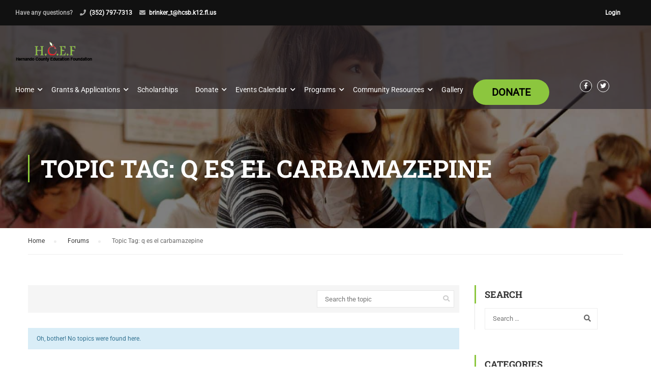

--- FILE ---
content_type: text/html; charset=UTF-8
request_url: https://hernandoeducationfoundation.org/forums/topic-tag/q-es-el-carbamazepine/
body_size: 27881
content:
<!DOCTYPE html>
<html itemscope itemtype="http://schema.org/WebPage" lang="en-US">
<head>
    <meta charset="UTF-8">
    <meta name="viewport" content="width=device-width, initial-scale=1">
	<meta name="facebook-domain-verification" content="5wl0yva7oqua3w06msh75rqpjws3b4">
    <link rel="profile" href="https://gmpg.org/xfn/11">
    <link rel="pingback" href="https://hernandoeducationfoundation.org/xmlrpc.php">
	<title>q es el carbamazepine &#8211; Hernando County Education Foundation</title>
<meta name='robots' content='max-image-preview:large' />
<link rel='dns-prefetch' href='//widgetlogic.org' />
<link rel="alternate" type="application/rss+xml" title="Hernando County Education Foundation &raquo; Feed" href="https://hernandoeducationfoundation.org/feed/" />
<link rel="alternate" type="application/rss+xml" title="Hernando County Education Foundation &raquo; Comments Feed" href="https://hernandoeducationfoundation.org/comments/feed/" />
<link rel="alternate" type="text/calendar" title="Hernando County Education Foundation &raquo; iCal Feed" href="https://hernandoeducationfoundation.org/events/?ical=1" />
<link rel="alternate" type="application/rss+xml" title="Hernando County Education Foundation &raquo; q es el carbamazepine Topic Tag Feed" href="https://hernandoeducationfoundation.org/forums/topic-tag/q-es-el-carbamazepine/feed/" />
<style id='wp-img-auto-sizes-contain-inline-css' type='text/css'>
img:is([sizes=auto i],[sizes^="auto," i]){contain-intrinsic-size:3000px 1500px}
/*# sourceURL=wp-img-auto-sizes-contain-inline-css */
</style>
<link rel='stylesheet' id='charitable-elementor-editor-css' href='https://hernandoeducationfoundation.org/wp-content/plugins/charitable/assets//css/elementor/charitable-elementor-editor.css?ver=1.8.9.1' type='text/css' media='all' />
<link rel='stylesheet' id='wp-block-library-css' href='https://hernandoeducationfoundation.org/wp-includes/css/dist/block-library/style.min.css?ver=6.9' type='text/css' media='all' />
<style id='wp-block-library-theme-inline-css' type='text/css'>
.wp-block-audio :where(figcaption){color:#555;font-size:13px;text-align:center}.is-dark-theme .wp-block-audio :where(figcaption){color:#ffffffa6}.wp-block-audio{margin:0 0 1em}.wp-block-code{border:1px solid #ccc;border-radius:4px;font-family:Menlo,Consolas,monaco,monospace;padding:.8em 1em}.wp-block-embed :where(figcaption){color:#555;font-size:13px;text-align:center}.is-dark-theme .wp-block-embed :where(figcaption){color:#ffffffa6}.wp-block-embed{margin:0 0 1em}.blocks-gallery-caption{color:#555;font-size:13px;text-align:center}.is-dark-theme .blocks-gallery-caption{color:#ffffffa6}:root :where(.wp-block-image figcaption){color:#555;font-size:13px;text-align:center}.is-dark-theme :root :where(.wp-block-image figcaption){color:#ffffffa6}.wp-block-image{margin:0 0 1em}.wp-block-pullquote{border-bottom:4px solid;border-top:4px solid;color:currentColor;margin-bottom:1.75em}.wp-block-pullquote :where(cite),.wp-block-pullquote :where(footer),.wp-block-pullquote__citation{color:currentColor;font-size:.8125em;font-style:normal;text-transform:uppercase}.wp-block-quote{border-left:.25em solid;margin:0 0 1.75em;padding-left:1em}.wp-block-quote cite,.wp-block-quote footer{color:currentColor;font-size:.8125em;font-style:normal;position:relative}.wp-block-quote:where(.has-text-align-right){border-left:none;border-right:.25em solid;padding-left:0;padding-right:1em}.wp-block-quote:where(.has-text-align-center){border:none;padding-left:0}.wp-block-quote.is-large,.wp-block-quote.is-style-large,.wp-block-quote:where(.is-style-plain){border:none}.wp-block-search .wp-block-search__label{font-weight:700}.wp-block-search__button{border:1px solid #ccc;padding:.375em .625em}:where(.wp-block-group.has-background){padding:1.25em 2.375em}.wp-block-separator.has-css-opacity{opacity:.4}.wp-block-separator{border:none;border-bottom:2px solid;margin-left:auto;margin-right:auto}.wp-block-separator.has-alpha-channel-opacity{opacity:1}.wp-block-separator:not(.is-style-wide):not(.is-style-dots){width:100px}.wp-block-separator.has-background:not(.is-style-dots){border-bottom:none;height:1px}.wp-block-separator.has-background:not(.is-style-wide):not(.is-style-dots){height:2px}.wp-block-table{margin:0 0 1em}.wp-block-table td,.wp-block-table th{word-break:normal}.wp-block-table :where(figcaption){color:#555;font-size:13px;text-align:center}.is-dark-theme .wp-block-table :where(figcaption){color:#ffffffa6}.wp-block-video :where(figcaption){color:#555;font-size:13px;text-align:center}.is-dark-theme .wp-block-video :where(figcaption){color:#ffffffa6}.wp-block-video{margin:0 0 1em}:root :where(.wp-block-template-part.has-background){margin-bottom:0;margin-top:0;padding:1.25em 2.375em}
/*# sourceURL=/wp-includes/css/dist/block-library/theme.min.css */
</style>
<style id='classic-theme-styles-inline-css' type='text/css'>
/*! This file is auto-generated */
.wp-block-button__link{color:#fff;background-color:#32373c;border-radius:9999px;box-shadow:none;text-decoration:none;padding:calc(.667em + 2px) calc(1.333em + 2px);font-size:1.125em}.wp-block-file__button{background:#32373c;color:#fff;text-decoration:none}
/*# sourceURL=/wp-includes/css/classic-themes.min.css */
</style>
<style id='bp-login-form-style-inline-css' type='text/css'>
.widget_bp_core_login_widget .bp-login-widget-user-avatar{float:left}.widget_bp_core_login_widget .bp-login-widget-user-links{margin-left:70px}#bp-login-widget-form label{display:block;font-weight:600;margin:15px 0 5px;width:auto}#bp-login-widget-form input[type=password],#bp-login-widget-form input[type=text]{background-color:#fafafa;border:1px solid #d6d6d6;border-radius:0;font:inherit;font-size:100%;padding:.5em;width:100%}#bp-login-widget-form .bp-login-widget-register-link,#bp-login-widget-form .login-submit{display:inline;width:-moz-fit-content;width:fit-content}#bp-login-widget-form .bp-login-widget-register-link{margin-left:1em}#bp-login-widget-form .bp-login-widget-register-link a{filter:invert(1)}#bp-login-widget-form .bp-login-widget-pwd-link{font-size:80%}

/*# sourceURL=https://hernandoeducationfoundation.org/wp-content/plugins/buddypress/bp-core/blocks/login-form/index.css */
</style>
<style id='bp-member-style-inline-css' type='text/css'>
[data-type="bp/member"] input.components-placeholder__input{border:1px solid #757575;border-radius:2px;flex:1 1 auto;padding:6px 8px}.bp-block-member{position:relative}.bp-block-member .member-content{display:flex}.bp-block-member .user-nicename{display:block}.bp-block-member .user-nicename a{border:none;color:currentColor;text-decoration:none}.bp-block-member .bp-profile-button{width:100%}.bp-block-member .bp-profile-button a.button{bottom:10px;display:inline-block;margin:18px 0 0;position:absolute;right:0}.bp-block-member.has-cover .item-header-avatar,.bp-block-member.has-cover .member-content,.bp-block-member.has-cover .member-description{z-index:2}.bp-block-member.has-cover .member-content,.bp-block-member.has-cover .member-description{padding-top:75px}.bp-block-member.has-cover .bp-member-cover-image{background-color:#c5c5c5;background-position:top;background-repeat:no-repeat;background-size:cover;border:0;display:block;height:150px;left:0;margin:0;padding:0;position:absolute;top:0;width:100%;z-index:1}.bp-block-member img.avatar{height:auto;width:auto}.bp-block-member.avatar-none .item-header-avatar{display:none}.bp-block-member.avatar-none.has-cover{min-height:200px}.bp-block-member.avatar-full{min-height:150px}.bp-block-member.avatar-full .item-header-avatar{width:180px}.bp-block-member.avatar-thumb .member-content{align-items:center;min-height:50px}.bp-block-member.avatar-thumb .item-header-avatar{width:70px}.bp-block-member.avatar-full.has-cover{min-height:300px}.bp-block-member.avatar-full.has-cover .item-header-avatar{width:200px}.bp-block-member.avatar-full.has-cover img.avatar{background:#fffc;border:2px solid #fff;margin-left:20px}.bp-block-member.avatar-thumb.has-cover .item-header-avatar{padding-top:75px}.entry .entry-content .bp-block-member .user-nicename a{border:none;color:currentColor;text-decoration:none}

/*# sourceURL=https://hernandoeducationfoundation.org/wp-content/plugins/buddypress/bp-members/blocks/member/index.css */
</style>
<style id='bp-members-style-inline-css' type='text/css'>
[data-type="bp/members"] .components-placeholder.is-appender{min-height:0}[data-type="bp/members"] .components-placeholder.is-appender .components-placeholder__label:empty{display:none}[data-type="bp/members"] .components-placeholder input.components-placeholder__input{border:1px solid #757575;border-radius:2px;flex:1 1 auto;padding:6px 8px}[data-type="bp/members"].avatar-none .member-description{width:calc(100% - 44px)}[data-type="bp/members"].avatar-full .member-description{width:calc(100% - 224px)}[data-type="bp/members"].avatar-thumb .member-description{width:calc(100% - 114px)}[data-type="bp/members"] .member-content{position:relative}[data-type="bp/members"] .member-content .is-right{position:absolute;right:2px;top:2px}[data-type="bp/members"] .columns-2 .member-content .member-description,[data-type="bp/members"] .columns-3 .member-content .member-description,[data-type="bp/members"] .columns-4 .member-content .member-description{padding-left:44px;width:calc(100% - 44px)}[data-type="bp/members"] .columns-3 .is-right{right:-10px}[data-type="bp/members"] .columns-4 .is-right{right:-50px}.bp-block-members.is-grid{display:flex;flex-wrap:wrap;padding:0}.bp-block-members.is-grid .member-content{margin:0 1.25em 1.25em 0;width:100%}@media(min-width:600px){.bp-block-members.columns-2 .member-content{width:calc(50% - .625em)}.bp-block-members.columns-2 .member-content:nth-child(2n){margin-right:0}.bp-block-members.columns-3 .member-content{width:calc(33.33333% - .83333em)}.bp-block-members.columns-3 .member-content:nth-child(3n){margin-right:0}.bp-block-members.columns-4 .member-content{width:calc(25% - .9375em)}.bp-block-members.columns-4 .member-content:nth-child(4n){margin-right:0}}.bp-block-members .member-content{display:flex;flex-direction:column;padding-bottom:1em;text-align:center}.bp-block-members .member-content .item-header-avatar,.bp-block-members .member-content .member-description{width:100%}.bp-block-members .member-content .item-header-avatar{margin:0 auto}.bp-block-members .member-content .item-header-avatar img.avatar{display:inline-block}@media(min-width:600px){.bp-block-members .member-content{flex-direction:row;text-align:left}.bp-block-members .member-content .item-header-avatar,.bp-block-members .member-content .member-description{width:auto}.bp-block-members .member-content .item-header-avatar{margin:0}}.bp-block-members .member-content .user-nicename{display:block}.bp-block-members .member-content .user-nicename a{border:none;color:currentColor;text-decoration:none}.bp-block-members .member-content time{color:#767676;display:block;font-size:80%}.bp-block-members.avatar-none .item-header-avatar{display:none}.bp-block-members.avatar-full{min-height:190px}.bp-block-members.avatar-full .item-header-avatar{width:180px}.bp-block-members.avatar-thumb .member-content{min-height:80px}.bp-block-members.avatar-thumb .item-header-avatar{width:70px}.bp-block-members.columns-2 .member-content,.bp-block-members.columns-3 .member-content,.bp-block-members.columns-4 .member-content{display:block;text-align:center}.bp-block-members.columns-2 .member-content .item-header-avatar,.bp-block-members.columns-3 .member-content .item-header-avatar,.bp-block-members.columns-4 .member-content .item-header-avatar{margin:0 auto}.bp-block-members img.avatar{height:auto;max-width:-moz-fit-content;max-width:fit-content;width:auto}.bp-block-members .member-content.has-activity{align-items:center}.bp-block-members .member-content.has-activity .item-header-avatar{padding-right:1em}.bp-block-members .member-content.has-activity .wp-block-quote{margin-bottom:0;text-align:left}.bp-block-members .member-content.has-activity .wp-block-quote cite a,.entry .entry-content .bp-block-members .user-nicename a{border:none;color:currentColor;text-decoration:none}

/*# sourceURL=https://hernandoeducationfoundation.org/wp-content/plugins/buddypress/bp-members/blocks/members/index.css */
</style>
<style id='bp-dynamic-members-style-inline-css' type='text/css'>
.bp-dynamic-block-container .item-options{font-size:.5em;margin:0 0 1em;padding:1em 0}.bp-dynamic-block-container .item-options a.selected{font-weight:600}.bp-dynamic-block-container ul.item-list{list-style:none;margin:1em 0;padding-left:0}.bp-dynamic-block-container ul.item-list li{margin-bottom:1em}.bp-dynamic-block-container ul.item-list li:after,.bp-dynamic-block-container ul.item-list li:before{content:" ";display:table}.bp-dynamic-block-container ul.item-list li:after{clear:both}.bp-dynamic-block-container ul.item-list li .item-avatar{float:left;width:60px}.bp-dynamic-block-container ul.item-list li .item{margin-left:70px}

/*# sourceURL=https://hernandoeducationfoundation.org/wp-content/plugins/buddypress/bp-members/blocks/dynamic-members/index.css */
</style>
<style id='bp-online-members-style-inline-css' type='text/css'>
.widget_bp_core_whos_online_widget .avatar-block,[data-type="bp/online-members"] .avatar-block{display:flex;flex-flow:row wrap}.widget_bp_core_whos_online_widget .avatar-block img,[data-type="bp/online-members"] .avatar-block img{margin:.5em}

/*# sourceURL=https://hernandoeducationfoundation.org/wp-content/plugins/buddypress/bp-members/blocks/online-members/index.css */
</style>
<style id='bp-active-members-style-inline-css' type='text/css'>
.widget_bp_core_recently_active_widget .avatar-block,[data-type="bp/active-members"] .avatar-block{display:flex;flex-flow:row wrap}.widget_bp_core_recently_active_widget .avatar-block img,[data-type="bp/active-members"] .avatar-block img{margin:.5em}

/*# sourceURL=https://hernandoeducationfoundation.org/wp-content/plugins/buddypress/bp-members/blocks/active-members/index.css */
</style>
<style id='bp-latest-activities-style-inline-css' type='text/css'>
.bp-latest-activities .components-flex.components-select-control select[multiple]{height:auto;padding:0 8px}.bp-latest-activities .components-flex.components-select-control select[multiple]+.components-input-control__suffix svg{display:none}.bp-latest-activities-block a,.entry .entry-content .bp-latest-activities-block a{border:none;text-decoration:none}.bp-latest-activities-block .activity-list.item-list blockquote{border:none;padding:0}.bp-latest-activities-block .activity-list.item-list blockquote .activity-item:not(.mini){box-shadow:1px 0 4px #00000026;padding:0 1em;position:relative}.bp-latest-activities-block .activity-list.item-list blockquote .activity-item:not(.mini):after,.bp-latest-activities-block .activity-list.item-list blockquote .activity-item:not(.mini):before{border-color:#0000;border-style:solid;content:"";display:block;height:0;left:15px;position:absolute;width:0}.bp-latest-activities-block .activity-list.item-list blockquote .activity-item:not(.mini):before{border-top-color:#00000026;border-width:9px;bottom:-18px;left:14px}.bp-latest-activities-block .activity-list.item-list blockquote .activity-item:not(.mini):after{border-top-color:#fff;border-width:8px;bottom:-16px}.bp-latest-activities-block .activity-list.item-list blockquote .activity-item.mini .avatar{display:inline-block;height:20px;margin-right:2px;vertical-align:middle;width:20px}.bp-latest-activities-block .activity-list.item-list footer{align-items:center;display:flex}.bp-latest-activities-block .activity-list.item-list footer img.avatar{border:none;display:inline-block;margin-right:.5em}.bp-latest-activities-block .activity-list.item-list footer .activity-time-since{font-size:90%}.bp-latest-activities-block .widget-error{border-left:4px solid #0b80a4;box-shadow:1px 0 4px #00000026}.bp-latest-activities-block .widget-error p{padding:0 1em}

/*# sourceURL=https://hernandoeducationfoundation.org/wp-content/plugins/buddypress/bp-activity/blocks/latest-activities/index.css */
</style>
<style id='create-block-campaignblock-style-inline-css' type='text/css'>
/*!***************************************************************************************************************************************************************************************************************************************!*\
  !*** css ./node_modules/css-loader/dist/cjs.js??ruleSet[1].rules[4].use[1]!./node_modules/postcss-loader/dist/cjs.js??ruleSet[1].rules[4].use[2]!./node_modules/sass-loader/dist/cjs.js??ruleSet[1].rules[4].use[3]!./src/style.scss ***!
  \***************************************************************************************************************************************************************************************************************************************/
/**
 * The following styles get applied both on the front of your site
 * and in the editor.
 *
 * Replace them with your own styles or remove the file completely.
 */
.wp-block-create-block-campaignblock {
  background-color: white;
  padding: 20px;
  text-align: center;
}

.wp-block-create-block-campaignblock .charitable-logo {
  margin-left: auto;
  margin-right: auto;
  display: table;
}

/*# sourceMappingURL=style-index.css.map*/
/*# sourceURL=https://hernandoeducationfoundation.org/wp-content/plugins/charitable/assets/js/blocks/campaign/build/style-index.css */
</style>
<style id='charitable-campaigns-block-style-inline-css' type='text/css'>
/*!***************************************************************************************************************************************************************************************************************************************!*\
  !*** css ./node_modules/css-loader/dist/cjs.js??ruleSet[1].rules[4].use[1]!./node_modules/postcss-loader/dist/cjs.js??ruleSet[1].rules[4].use[2]!./node_modules/sass-loader/dist/cjs.js??ruleSet[1].rules[4].use[3]!./src/style.scss ***!
  \***************************************************************************************************************************************************************************************************************************************/
/**
 * The following styles get applied both on the front of your site
 * and in the editor.
 *
 * Replace them with your own styles or remove the file completely.
 */
 .wp-block-charitable-campaigns-block {
  background-color: white;
  padding: 20px;
  text-align: center;
}
.wp-block-charitable-campaigns-block h5 {
  margin: 0 auto;
  margin-top: 0 !important;
  margin-bottom: 0px !important;
}
.wp-block-charitable-campaigns-block p {
  font-size: 11px;
  line-height: 16px;
  text-align: center;
  font-weight: 400;
  font-family: "Inter var", -apple-system, BlinkMacSystemFont, "Helvetica Neue", Helvetica, sans-serif !important;
}
.wp-block-charitable-campaigns-block .charitable-logo {
  margin-left: auto;
  margin-right: auto;
  display: table;
}
/*# sourceMappingURL=style-index.css.map*/
/*# sourceURL=https://hernandoeducationfoundation.org/wp-content/plugins/charitable/assets/js/blocks/campaigns/build/style-index.css */
</style>
<style id='charitable-donations-block-style-inline-css' type='text/css'>
/*!***************************************************************************************************************************************************************************************************************************************!*\
  !*** css ./node_modules/css-loader/dist/cjs.js??ruleSet[1].rules[4].use[1]!./node_modules/postcss-loader/dist/cjs.js??ruleSet[1].rules[4].use[2]!./node_modules/sass-loader/dist/cjs.js??ruleSet[1].rules[4].use[3]!./src/style.scss ***!
  \***************************************************************************************************************************************************************************************************************************************/
/**
 * The following styles get applied both on the front of your site
 * and in the editor.
 *
 * Replace them with your own styles or remove the file completely.
 */
 .wp-block-charitable-donations-block {
  background-color: white;
  padding: 20px;
  text-align: center;
}
.wp-block-charitable-donations-block h5 {
  margin: 0 auto;
  margin-top: 0 !important;
  margin-bottom: 0px !important;
}
.wp-block-charitable-donations-block p {
  font-size: 11px;
  line-height: 16px;
  text-align: center;
  font-weight: 400;
  font-family: "Inter var", -apple-system, BlinkMacSystemFont, "Helvetica Neue", Helvetica, sans-serif !important;
}
.wp-block-charitable-donations-block .charitable-logo {
  margin-left: auto;
  margin-right: auto;
  display: table;
}
/*# sourceMappingURL=style-index.css.map*/
/*# sourceURL=https://hernandoeducationfoundation.org/wp-content/plugins/charitable/assets/js/blocks/donations/build/style-index.css */
</style>
<style id='charitable-donors-block-style-inline-css' type='text/css'>
/*!***************************************************************************************************************************************************************************************************************************************!*\
  !*** css ./node_modules/css-loader/dist/cjs.js??ruleSet[1].rules[4].use[1]!./node_modules/postcss-loader/dist/cjs.js??ruleSet[1].rules[4].use[2]!./node_modules/sass-loader/dist/cjs.js??ruleSet[1].rules[4].use[3]!./src/style.scss ***!
  \***************************************************************************************************************************************************************************************************************************************/
/**
 * The following styles get applied both on the front of your site
 * and in the editor.
 *
 * Replace them with your own styles or remove the file completely.
 */
.wp-block-charitable-donors-block {
  background-color: white;
  padding: 20px;
  text-align: center;
}

.wp-block-charitable-donors-block h5 {
  margin: 0 auto;
  margin-top: 0 !important;
  margin-bottom: 0px !important;
}

.wp-block-charitable-donors-block p {
  font-size: 11px;
  line-height: 16px;
  text-align: center;
  font-weight: 400;
  font-family: "Inter var", -apple-system, BlinkMacSystemFont, "Helvetica Neue", Helvetica, sans-serif !important;
}

.wp-block-charitable-donors-block .charitable-logo {
  margin-left: auto;
  margin-right: auto;
  display: table;
}

/*# sourceMappingURL=style-index.css.map*/
/*# sourceURL=https://hernandoeducationfoundation.org/wp-content/plugins/charitable/assets/js/blocks/donors/build/style-index.css */
</style>
<style id='charitable-donation-button-style-inline-css' type='text/css'>
/*!***************************************************************************************************************************************************************************************************************************************!*\
  !*** css ./node_modules/css-loader/dist/cjs.js??ruleSet[1].rules[4].use[1]!./node_modules/postcss-loader/dist/cjs.js??ruleSet[1].rules[4].use[2]!./node_modules/sass-loader/dist/cjs.js??ruleSet[1].rules[4].use[3]!./src/style.scss ***!
  \***************************************************************************************************************************************************************************************************************************************/
/**
 * The following styles get applied both on the front of your site
 * and in the editor.
 *
 * Replace them with your own styles or remove the file completely.
 */
 .wp-block-charitable-donation-button {
  background-color: white;
  padding: 20px;
  text-align: center;
}
.wp-block-charitable-donation-button h5 {
  margin: 0 auto;
  margin-top: 0 !important;
  margin-bottom: 0px !important;
}
.wp-block-charitable-donation-button p {
  font-size: 11px;
  line-height: 16px;
  text-align: center;
  font-weight: 400;
  font-family: "Inter var", -apple-system, BlinkMacSystemFont, "Helvetica Neue", Helvetica, sans-serif !important;
}
.wp-block-charitable-donation-button .charitable-logo {
  margin-left: auto;
  margin-right: auto;
  display: table;
}

/*# sourceMappingURL=style-index.css.map*/
/*# sourceURL=https://hernandoeducationfoundation.org/wp-content/plugins/charitable/assets/js/blocks/donation-button/build/style-index.css */
</style>
<style id='charitable-campaign-progress-bar-style-inline-css' type='text/css'>
/*!***************************************************************************************************************************************************************************************************************************************!*\
  !*** css ./node_modules/css-loader/dist/cjs.js??ruleSet[1].rules[4].use[1]!./node_modules/postcss-loader/dist/cjs.js??ruleSet[1].rules[4].use[2]!./node_modules/sass-loader/dist/cjs.js??ruleSet[1].rules[4].use[3]!./src/style.scss ***!
  \***************************************************************************************************************************************************************************************************************************************/
/**
 * The following styles get applied both on the front of your site
 * and in the editor.
 *
 * Replace them with your own styles or remove the file completely.
 */
.wp-block-charitable-campaign-progress-bar {
  background-color: white;
  padding: 20px;
  text-align: center;
}

.wp-block-charitable-campaign-progress-bar h5 {
  margin: 0 auto;
  margin-top: 0 !important;
  margin-bottom: 0px !important;
}

.wp-block-charitable-campaign-progress-bar p {
  font-size: 11px;
  line-height: 16px;
  text-align: center;
  font-weight: 400;
  font-family: "Inter var", -apple-system, BlinkMacSystemFont, "Helvetica Neue", Helvetica, sans-serif !important;
}

.wp-block-charitable-campaign-progress-bar .charitable-logo {
  margin-left: auto;
  margin-right: auto;
  display: table;
}

/*# sourceMappingURL=style-index.css.map*/
/*# sourceURL=https://hernandoeducationfoundation.org/wp-content/plugins/charitable/assets/js/blocks/campaign-progress-bar/build/style-index.css */
</style>
<style id='charitable-campaign-stats-style-inline-css' type='text/css'>
/*!***************************************************************************************************************************************************************************************************************************************!*\
  !*** css ./node_modules/css-loader/dist/cjs.js??ruleSet[1].rules[4].use[1]!./node_modules/postcss-loader/dist/cjs.js??ruleSet[1].rules[4].use[2]!./node_modules/sass-loader/dist/cjs.js??ruleSet[1].rules[4].use[3]!./src/style.scss ***!
  \***************************************************************************************************************************************************************************************************************************************/
/**
 * The following styles get applied both on the front of your site
 * and in the editor.
 *
 * Replace them with your own styles or remove the file completely.
 */
.wp-block-charitable-campaign-stats {
  background-color: white;
  padding: 20px;
  text-align: center;
}

.wp-block-charitable-campaign-stats h5 {
  margin: 0 auto;
  margin-top: 0 !important;
  margin-bottom: 0px !important;
}

.wp-block-charitable-campaign-stats p {
  font-size: 11px;
  line-height: 16px;
  text-align: center;
  font-weight: 400;
  font-family: "Inter var", -apple-system, BlinkMacSystemFont, "Helvetica Neue", Helvetica, sans-serif !important;
}

.wp-block-charitable-campaign-stats .charitable-logo {
  margin-left: auto;
  margin-right: auto;
  display: table;
}

/*# sourceMappingURL=style-index.css.map*/
/*# sourceURL=https://hernandoeducationfoundation.org/wp-content/plugins/charitable/assets/js/blocks/campaign-stats/build/style-index.css */
</style>
<style id='charitable-my-donations-style-inline-css' type='text/css'>
/*!***************************************************************************************************************************************************************************************************************************************!*\
  !*** css ./node_modules/css-loader/dist/cjs.js??ruleSet[1].rules[4].use[1]!./node_modules/postcss-loader/dist/cjs.js??ruleSet[1].rules[4].use[2]!./node_modules/sass-loader/dist/cjs.js??ruleSet[1].rules[4].use[3]!./src/style.scss ***!
  \***************************************************************************************************************************************************************************************************************************************/
/**
 * The following styles get applied both on the front of your site
 * and in the editor.
 *
 * Replace them with your own styles or remove the file completely.
 */
.wp-block-charitable-my-donations {
  background-color: white;
  padding: 20px;
  text-align: center;
}

.wp-block-charitable-my-donations h5 {
  margin: 0 auto;
  margin-top: 0 !important;
  margin-bottom: 0px !important;
}

.wp-block-charitable-my-donations p {
  font-size: 11px;
  line-height: 16px;
  text-align: center;
  font-weight: 400;
  font-family: "Inter var", -apple-system, BlinkMacSystemFont, "Helvetica Neue", Helvetica, sans-serif !important;
}

.wp-block-charitable-my-donations .charitable-logo {
  margin-left: auto;
  margin-right: auto;
  display: table;
}

/*# sourceMappingURL=style-index.css.map*/
/*# sourceURL=https://hernandoeducationfoundation.org/wp-content/plugins/charitable/assets/js/blocks/my-donations/build/style-index.css */
</style>
<link rel='stylesheet' id='block-widget-css' href='https://hernandoeducationfoundation.org/wp-content/plugins/widget-logic/block_widget/css/widget.css?ver=1725473470' type='text/css' media='all' />
<style id='global-styles-inline-css' type='text/css'>
:root{--wp--preset--aspect-ratio--square: 1;--wp--preset--aspect-ratio--4-3: 4/3;--wp--preset--aspect-ratio--3-4: 3/4;--wp--preset--aspect-ratio--3-2: 3/2;--wp--preset--aspect-ratio--2-3: 2/3;--wp--preset--aspect-ratio--16-9: 16/9;--wp--preset--aspect-ratio--9-16: 9/16;--wp--preset--color--black: #000000;--wp--preset--color--cyan-bluish-gray: #abb8c3;--wp--preset--color--white: #ffffff;--wp--preset--color--pale-pink: #f78da7;--wp--preset--color--vivid-red: #cf2e2e;--wp--preset--color--luminous-vivid-orange: #ff6900;--wp--preset--color--luminous-vivid-amber: #fcb900;--wp--preset--color--light-green-cyan: #7bdcb5;--wp--preset--color--vivid-green-cyan: #00d084;--wp--preset--color--pale-cyan-blue: #8ed1fc;--wp--preset--color--vivid-cyan-blue: #0693e3;--wp--preset--color--vivid-purple: #9b51e0;--wp--preset--color--primary: #8cc63e;--wp--preset--color--title: #333;--wp--preset--color--sub-title: #999;--wp--preset--color--border-input: #ddd;--wp--preset--gradient--vivid-cyan-blue-to-vivid-purple: linear-gradient(135deg,rgb(6,147,227) 0%,rgb(155,81,224) 100%);--wp--preset--gradient--light-green-cyan-to-vivid-green-cyan: linear-gradient(135deg,rgb(122,220,180) 0%,rgb(0,208,130) 100%);--wp--preset--gradient--luminous-vivid-amber-to-luminous-vivid-orange: linear-gradient(135deg,rgb(252,185,0) 0%,rgb(255,105,0) 100%);--wp--preset--gradient--luminous-vivid-orange-to-vivid-red: linear-gradient(135deg,rgb(255,105,0) 0%,rgb(207,46,46) 100%);--wp--preset--gradient--very-light-gray-to-cyan-bluish-gray: linear-gradient(135deg,rgb(238,238,238) 0%,rgb(169,184,195) 100%);--wp--preset--gradient--cool-to-warm-spectrum: linear-gradient(135deg,rgb(74,234,220) 0%,rgb(151,120,209) 20%,rgb(207,42,186) 40%,rgb(238,44,130) 60%,rgb(251,105,98) 80%,rgb(254,248,76) 100%);--wp--preset--gradient--blush-light-purple: linear-gradient(135deg,rgb(255,206,236) 0%,rgb(152,150,240) 100%);--wp--preset--gradient--blush-bordeaux: linear-gradient(135deg,rgb(254,205,165) 0%,rgb(254,45,45) 50%,rgb(107,0,62) 100%);--wp--preset--gradient--luminous-dusk: linear-gradient(135deg,rgb(255,203,112) 0%,rgb(199,81,192) 50%,rgb(65,88,208) 100%);--wp--preset--gradient--pale-ocean: linear-gradient(135deg,rgb(255,245,203) 0%,rgb(182,227,212) 50%,rgb(51,167,181) 100%);--wp--preset--gradient--electric-grass: linear-gradient(135deg,rgb(202,248,128) 0%,rgb(113,206,126) 100%);--wp--preset--gradient--midnight: linear-gradient(135deg,rgb(2,3,129) 0%,rgb(40,116,252) 100%);--wp--preset--font-size--small: 13px;--wp--preset--font-size--medium: 20px;--wp--preset--font-size--large: 28px;--wp--preset--font-size--x-large: 42px;--wp--preset--font-size--normal: 15px;--wp--preset--font-size--huge: 36px;--wp--preset--spacing--20: 0.44rem;--wp--preset--spacing--30: 0.67rem;--wp--preset--spacing--40: 1rem;--wp--preset--spacing--50: 1.5rem;--wp--preset--spacing--60: 2.25rem;--wp--preset--spacing--70: 3.38rem;--wp--preset--spacing--80: 5.06rem;--wp--preset--shadow--natural: 6px 6px 9px rgba(0, 0, 0, 0.2);--wp--preset--shadow--deep: 12px 12px 50px rgba(0, 0, 0, 0.4);--wp--preset--shadow--sharp: 6px 6px 0px rgba(0, 0, 0, 0.2);--wp--preset--shadow--outlined: 6px 6px 0px -3px rgb(255, 255, 255), 6px 6px rgb(0, 0, 0);--wp--preset--shadow--crisp: 6px 6px 0px rgb(0, 0, 0);}:where(.is-layout-flex){gap: 0.5em;}:where(.is-layout-grid){gap: 0.5em;}body .is-layout-flex{display: flex;}.is-layout-flex{flex-wrap: wrap;align-items: center;}.is-layout-flex > :is(*, div){margin: 0;}body .is-layout-grid{display: grid;}.is-layout-grid > :is(*, div){margin: 0;}:where(.wp-block-columns.is-layout-flex){gap: 2em;}:where(.wp-block-columns.is-layout-grid){gap: 2em;}:where(.wp-block-post-template.is-layout-flex){gap: 1.25em;}:where(.wp-block-post-template.is-layout-grid){gap: 1.25em;}.has-black-color{color: var(--wp--preset--color--black) !important;}.has-cyan-bluish-gray-color{color: var(--wp--preset--color--cyan-bluish-gray) !important;}.has-white-color{color: var(--wp--preset--color--white) !important;}.has-pale-pink-color{color: var(--wp--preset--color--pale-pink) !important;}.has-vivid-red-color{color: var(--wp--preset--color--vivid-red) !important;}.has-luminous-vivid-orange-color{color: var(--wp--preset--color--luminous-vivid-orange) !important;}.has-luminous-vivid-amber-color{color: var(--wp--preset--color--luminous-vivid-amber) !important;}.has-light-green-cyan-color{color: var(--wp--preset--color--light-green-cyan) !important;}.has-vivid-green-cyan-color{color: var(--wp--preset--color--vivid-green-cyan) !important;}.has-pale-cyan-blue-color{color: var(--wp--preset--color--pale-cyan-blue) !important;}.has-vivid-cyan-blue-color{color: var(--wp--preset--color--vivid-cyan-blue) !important;}.has-vivid-purple-color{color: var(--wp--preset--color--vivid-purple) !important;}.has-black-background-color{background-color: var(--wp--preset--color--black) !important;}.has-cyan-bluish-gray-background-color{background-color: var(--wp--preset--color--cyan-bluish-gray) !important;}.has-white-background-color{background-color: var(--wp--preset--color--white) !important;}.has-pale-pink-background-color{background-color: var(--wp--preset--color--pale-pink) !important;}.has-vivid-red-background-color{background-color: var(--wp--preset--color--vivid-red) !important;}.has-luminous-vivid-orange-background-color{background-color: var(--wp--preset--color--luminous-vivid-orange) !important;}.has-luminous-vivid-amber-background-color{background-color: var(--wp--preset--color--luminous-vivid-amber) !important;}.has-light-green-cyan-background-color{background-color: var(--wp--preset--color--light-green-cyan) !important;}.has-vivid-green-cyan-background-color{background-color: var(--wp--preset--color--vivid-green-cyan) !important;}.has-pale-cyan-blue-background-color{background-color: var(--wp--preset--color--pale-cyan-blue) !important;}.has-vivid-cyan-blue-background-color{background-color: var(--wp--preset--color--vivid-cyan-blue) !important;}.has-vivid-purple-background-color{background-color: var(--wp--preset--color--vivid-purple) !important;}.has-black-border-color{border-color: var(--wp--preset--color--black) !important;}.has-cyan-bluish-gray-border-color{border-color: var(--wp--preset--color--cyan-bluish-gray) !important;}.has-white-border-color{border-color: var(--wp--preset--color--white) !important;}.has-pale-pink-border-color{border-color: var(--wp--preset--color--pale-pink) !important;}.has-vivid-red-border-color{border-color: var(--wp--preset--color--vivid-red) !important;}.has-luminous-vivid-orange-border-color{border-color: var(--wp--preset--color--luminous-vivid-orange) !important;}.has-luminous-vivid-amber-border-color{border-color: var(--wp--preset--color--luminous-vivid-amber) !important;}.has-light-green-cyan-border-color{border-color: var(--wp--preset--color--light-green-cyan) !important;}.has-vivid-green-cyan-border-color{border-color: var(--wp--preset--color--vivid-green-cyan) !important;}.has-pale-cyan-blue-border-color{border-color: var(--wp--preset--color--pale-cyan-blue) !important;}.has-vivid-cyan-blue-border-color{border-color: var(--wp--preset--color--vivid-cyan-blue) !important;}.has-vivid-purple-border-color{border-color: var(--wp--preset--color--vivid-purple) !important;}.has-vivid-cyan-blue-to-vivid-purple-gradient-background{background: var(--wp--preset--gradient--vivid-cyan-blue-to-vivid-purple) !important;}.has-light-green-cyan-to-vivid-green-cyan-gradient-background{background: var(--wp--preset--gradient--light-green-cyan-to-vivid-green-cyan) !important;}.has-luminous-vivid-amber-to-luminous-vivid-orange-gradient-background{background: var(--wp--preset--gradient--luminous-vivid-amber-to-luminous-vivid-orange) !important;}.has-luminous-vivid-orange-to-vivid-red-gradient-background{background: var(--wp--preset--gradient--luminous-vivid-orange-to-vivid-red) !important;}.has-very-light-gray-to-cyan-bluish-gray-gradient-background{background: var(--wp--preset--gradient--very-light-gray-to-cyan-bluish-gray) !important;}.has-cool-to-warm-spectrum-gradient-background{background: var(--wp--preset--gradient--cool-to-warm-spectrum) !important;}.has-blush-light-purple-gradient-background{background: var(--wp--preset--gradient--blush-light-purple) !important;}.has-blush-bordeaux-gradient-background{background: var(--wp--preset--gradient--blush-bordeaux) !important;}.has-luminous-dusk-gradient-background{background: var(--wp--preset--gradient--luminous-dusk) !important;}.has-pale-ocean-gradient-background{background: var(--wp--preset--gradient--pale-ocean) !important;}.has-electric-grass-gradient-background{background: var(--wp--preset--gradient--electric-grass) !important;}.has-midnight-gradient-background{background: var(--wp--preset--gradient--midnight) !important;}.has-small-font-size{font-size: var(--wp--preset--font-size--small) !important;}.has-medium-font-size{font-size: var(--wp--preset--font-size--medium) !important;}.has-large-font-size{font-size: var(--wp--preset--font-size--large) !important;}.has-x-large-font-size{font-size: var(--wp--preset--font-size--x-large) !important;}
:where(.wp-block-post-template.is-layout-flex){gap: 1.25em;}:where(.wp-block-post-template.is-layout-grid){gap: 1.25em;}
:where(.wp-block-term-template.is-layout-flex){gap: 1.25em;}:where(.wp-block-term-template.is-layout-grid){gap: 1.25em;}
:where(.wp-block-columns.is-layout-flex){gap: 2em;}:where(.wp-block-columns.is-layout-grid){gap: 2em;}
:root :where(.wp-block-pullquote){font-size: 1.5em;line-height: 1.6;}
/*# sourceURL=global-styles-inline-css */
</style>
<link rel='stylesheet' id='bbp-default-css' href='https://hernandoeducationfoundation.org/wp-content/plugins/bbpress/templates/default/css/bbpress.min.css?ver=2.6.14' type='text/css' media='all' />
<link rel='stylesheet' id='contact-form-7-css' href='https://hernandoeducationfoundation.org/wp-content/plugins/contact-form-7/includes/css/styles.css?ver=6.1.4' type='text/css' media='all' />
<link rel='stylesheet' id='hm-wcdon-frontend-styles-css' href='https://hernandoeducationfoundation.org/wp-content/plugins/donations-for-woocommerce/css/frontend.css?ver=6.9' type='text/css' media='all' />
<style id='woocommerce-inline-inline-css' type='text/css'>
.woocommerce form .form-row .required { visibility: visible; }
/*# sourceURL=woocommerce-inline-inline-css */
</style>
<link rel='stylesheet' id='tribe-events-v2-single-skeleton-css' href='https://hernandoeducationfoundation.org/wp-content/plugins/the-events-calendar/build/css/tribe-events-single-skeleton.css?ver=6.15.14' type='text/css' media='all' />
<link rel='stylesheet' id='tribe-events-v2-single-skeleton-full-css' href='https://hernandoeducationfoundation.org/wp-content/plugins/the-events-calendar/build/css/tribe-events-single-full.css?ver=6.15.14' type='text/css' media='all' />
<link rel='stylesheet' id='tec-events-elementor-widgets-base-styles-css' href='https://hernandoeducationfoundation.org/wp-content/plugins/the-events-calendar/build/css/integrations/plugins/elementor/widgets/widget-base.css?ver=6.15.14' type='text/css' media='all' />
<link rel='stylesheet' id='charitable-styles-css' href='https://hernandoeducationfoundation.org/wp-content/plugins/charitable/assets/css/charitable.min.css?ver=1.8.9.1' type='text/css' media='all' />
<link rel='stylesheet' id='dashicons-css' href='https://hernandoeducationfoundation.org/wp-includes/css/dashicons.min.css?ver=6.9' type='text/css' media='all' />
<style id='dashicons-inline-css' type='text/css'>
[data-font="Dashicons"]:before {font-family: 'Dashicons' !important;content: attr(data-icon) !important;speak: none !important;font-weight: normal !important;font-variant: normal !important;text-transform: none !important;line-height: 1 !important;font-style: normal !important;-webkit-font-smoothing: antialiased !important;-moz-osx-font-smoothing: grayscale !important;}
/*# sourceURL=dashicons-inline-css */
</style>
<link rel='stylesheet' id='bsf-Defaults-css' href='https://hernandoeducationfoundation.org/wp-content/uploads/smile_fonts/Defaults/Defaults.css?ver=3.19.7' type='text/css' media='all' />
<link rel='stylesheet' id='font-awesome-css' href='https://hernandoeducationfoundation.org/wp-content/themes/eduma/assets/css/all.min.css?ver=4.4.8' type='text/css' media='all' />
<link rel='stylesheet' id='font-v4-shims-css' href='https://hernandoeducationfoundation.org/wp-content/themes/eduma/assets/css/v4-shims.min.css?ver=4.4.8' type='text/css' media='all' />
<link rel='stylesheet' id='ionicons-css' href='https://hernandoeducationfoundation.org/wp-content/themes/eduma/assets/css/ionicons.min.css?ver=6.9' type='text/css' media='all' />
<link rel='stylesheet' id='font-pe-icon-7-css' href='https://hernandoeducationfoundation.org/wp-content/themes/eduma/assets/css/font-pe-icon-7.css?ver=6.9' type='text/css' media='all' />
<link rel='stylesheet' id='flaticon-css' href='https://hernandoeducationfoundation.org/wp-content/themes/eduma/assets/css/flaticon.css?ver=6.9' type='text/css' media='all' />
<link rel='stylesheet' id='thim-linearicons-font-css' href='https://hernandoeducationfoundation.org/wp-content/themes/eduma/assets/css/linearicons.css?ver=6.9' type='text/css' media='all' />
<link rel='stylesheet' id='line-awesome-css' href='https://hernandoeducationfoundation.org/wp-content/themes/eduma/assets/css/line-awesome.min.css?ver=4.4.8' type='text/css' media='all' />
<link rel='stylesheet' id='thim-custom-vc-css' href='https://hernandoeducationfoundation.org/wp-content/themes/eduma/assets/css/custom-vc.css?ver=4.4.8' type='text/css' media='all' />
<link rel='stylesheet' id='thim-style-css' href='https://hernandoeducationfoundation.org/wp-content/themes/eduma/style.css?ver=4.4.8' type='text/css' media='all' />
<style id='thim-style-inline-css' type='text/css'>
:root{ --thim-body-primary-color: #8cc63e;--thim-body-secondary-color:#4caf50;--thim-button-text-color:#333;--thim-button-hover-color:#63981f;--thim-footer-font-title-font-size:14px;--thim-footer-font-title-line-height:40px;--thim-footer-font-title-text-transform:uppercase;--thim-footer-font-title-font-weight:700;--thim-footer-font-size:;--thim-main-menu-font-weight:600;} 
/*# sourceURL=thim-style-inline-css */
</style>
<link rel='stylesheet' id='thim-style-options-css' href='https://hernandoeducationfoundation.org/wp-content/uploads/tc_stylesheets/eduma.1679328695.css?ver=6.9' type='text/css' media='all' />
<script type="text/javascript" src="https://hernandoeducationfoundation.org/wp-content/plugins/charitable/assets/js/libraries/js-cookie.min.js?ver=2.1.4" id="js-cookie-js"></script>
<script type="text/javascript" id="charitable-sessions-js-extra">
/* <![CDATA[ */
var CHARITABLE_SESSION = {"ajaxurl":"https://hernandoeducationfoundation.org/wp-admin/admin-ajax.php","id":"","cookie_name":"charitable_session","expiration":"86400","expiration_variant":"82800","secure":"","cookie_path":"/","cookie_domain":"","generated_id":"9b3c91b6606e7b6fdf500f5f98ceebaf","disable_cookie":""};
//# sourceURL=charitable-sessions-js-extra
/* ]]> */
</script>
<script type="text/javascript" src="https://hernandoeducationfoundation.org/wp-content/plugins/charitable/assets/js/charitable-session.min.js?ver=1.8.9.1" id="charitable-sessions-js"></script>
<script type="text/javascript" src="https://hernandoeducationfoundation.org/wp-includes/js/jquery/jquery.min.js?ver=3.7.1" id="jquery-core-js"></script>
<script type="text/javascript" src="https://hernandoeducationfoundation.org/wp-includes/js/jquery/jquery-migrate.min.js?ver=3.4.1" id="jquery-migrate-js"></script>
<script></script><link rel="EditURI" type="application/rsd+xml" title="RSD" href="https://hernandoeducationfoundation.org/xmlrpc.php?rsd" />
<meta name="generator" content="WordPress 6.9" />
<meta name="generator" content="WooCommerce 10.4.3" />

	<script type="text/javascript">var ajaxurl = 'https://hernandoeducationfoundation.org/wp-admin/admin-ajax.php';</script>

<meta name="tec-api-version" content="v1"><meta name="tec-api-origin" content="https://hernandoeducationfoundation.org"><link rel="alternate" href="https://hernandoeducationfoundation.org/wp-json/tribe/events/v1/" /><style id="charitable-highlight-colour-styles">.campaign-raised .amount,.campaign-figures .amount,.donors-count,.time-left,.charitable-form-field a:not(.button),.charitable-form-fields .charitable-fieldset a:not(.button),.charitable-notice,.charitable-notice .errors a {color:;}#charitable-donation-form .charitable-notice {border-color:;}.campaign-progress-bar .bar,.donate-button,.charitable-donation-form .donation-amount.selected,.charitable-donation-amount-form .donation-amount.selected { background-color:#f89d35; }.charitable-donation-form .donation-amount.selected,.charitable-donation-amount-form .donation-amount.selected,.charitable-notice,.charitable-drag-drop-images li:hover a.remove-image,.supports-drag-drop .charitable-drag-drop-dropzone.drag-over { border-color:#f89d35; }</style>	<noscript><style>.woocommerce-product-gallery{ opacity: 1 !important; }</style></noscript>
	            <script type="text/javascript">
                function tc_insert_internal_css(css) {
                    var tc_style = document.createElement("style");
                    tc_style.type = "text/css";
                    tc_style.setAttribute('data-type', 'tc-internal-css');
                    var tc_style_content = document.createTextNode(css);
                    tc_style.appendChild(tc_style_content);
                    document.head.appendChild(tc_style);
                }
            </script>
			<meta name="generator" content="Elementor 3.34.2; features: additional_custom_breakpoints; settings: css_print_method-external, google_font-enabled, font_display-auto">
			<style>
				.e-con.e-parent:nth-of-type(n+4):not(.e-lazyloaded):not(.e-no-lazyload),
				.e-con.e-parent:nth-of-type(n+4):not(.e-lazyloaded):not(.e-no-lazyload) * {
					background-image: none !important;
				}
				@media screen and (max-height: 1024px) {
					.e-con.e-parent:nth-of-type(n+3):not(.e-lazyloaded):not(.e-no-lazyload),
					.e-con.e-parent:nth-of-type(n+3):not(.e-lazyloaded):not(.e-no-lazyload) * {
						background-image: none !important;
					}
				}
				@media screen and (max-height: 640px) {
					.e-con.e-parent:nth-of-type(n+2):not(.e-lazyloaded):not(.e-no-lazyload),
					.e-con.e-parent:nth-of-type(n+2):not(.e-lazyloaded):not(.e-no-lazyload) * {
						background-image: none !important;
					}
				}
			</style>
			<meta name="generator" content="Powered by WPBakery Page Builder - drag and drop page builder for WordPress."/>
<meta name="generator" content="Powered by Slider Revolution 6.5.19 - responsive, Mobile-Friendly Slider Plugin for WordPress with comfortable drag and drop interface." />
<link rel="icon" href="https://hernandoeducationfoundation.org/wp-content/uploads/2019/06/cropped-favicon-1-32x32.png" sizes="32x32" />
<link rel="icon" href="https://hernandoeducationfoundation.org/wp-content/uploads/2019/06/cropped-favicon-1-192x192.png" sizes="192x192" />
<link rel="apple-touch-icon" href="https://hernandoeducationfoundation.org/wp-content/uploads/2019/06/cropped-favicon-1-180x180.png" />
<meta name="msapplication-TileImage" content="https://hernandoeducationfoundation.org/wp-content/uploads/2019/06/cropped-favicon-1-270x270.png" />
<script>function setREVStartSize(e){
			//window.requestAnimationFrame(function() {
				window.RSIW = window.RSIW===undefined ? window.innerWidth : window.RSIW;
				window.RSIH = window.RSIH===undefined ? window.innerHeight : window.RSIH;
				try {
					var pw = document.getElementById(e.c).parentNode.offsetWidth,
						newh;
					pw = pw===0 || isNaN(pw) ? window.RSIW : pw;
					e.tabw = e.tabw===undefined ? 0 : parseInt(e.tabw);
					e.thumbw = e.thumbw===undefined ? 0 : parseInt(e.thumbw);
					e.tabh = e.tabh===undefined ? 0 : parseInt(e.tabh);
					e.thumbh = e.thumbh===undefined ? 0 : parseInt(e.thumbh);
					e.tabhide = e.tabhide===undefined ? 0 : parseInt(e.tabhide);
					e.thumbhide = e.thumbhide===undefined ? 0 : parseInt(e.thumbhide);
					e.mh = e.mh===undefined || e.mh=="" || e.mh==="auto" ? 0 : parseInt(e.mh,0);
					if(e.layout==="fullscreen" || e.l==="fullscreen")
						newh = Math.max(e.mh,window.RSIH);
					else{
						e.gw = Array.isArray(e.gw) ? e.gw : [e.gw];
						for (var i in e.rl) if (e.gw[i]===undefined || e.gw[i]===0) e.gw[i] = e.gw[i-1];
						e.gh = e.el===undefined || e.el==="" || (Array.isArray(e.el) && e.el.length==0)? e.gh : e.el;
						e.gh = Array.isArray(e.gh) ? e.gh : [e.gh];
						for (var i in e.rl) if (e.gh[i]===undefined || e.gh[i]===0) e.gh[i] = e.gh[i-1];
											
						var nl = new Array(e.rl.length),
							ix = 0,
							sl;
						e.tabw = e.tabhide>=pw ? 0 : e.tabw;
						e.thumbw = e.thumbhide>=pw ? 0 : e.thumbw;
						e.tabh = e.tabhide>=pw ? 0 : e.tabh;
						e.thumbh = e.thumbhide>=pw ? 0 : e.thumbh;
						for (var i in e.rl) nl[i] = e.rl[i]<window.RSIW ? 0 : e.rl[i];
						sl = nl[0];
						for (var i in nl) if (sl>nl[i] && nl[i]>0) { sl = nl[i]; ix=i;}
						var m = pw>(e.gw[ix]+e.tabw+e.thumbw) ? 1 : (pw-(e.tabw+e.thumbw)) / (e.gw[ix]);
						newh =  (e.gh[ix] * m) + (e.tabh + e.thumbh);
					}
					var el = document.getElementById(e.c);
					if (el!==null && el) el.style.height = newh+"px";
					el = document.getElementById(e.c+"_wrapper");
					if (el!==null && el) {
						el.style.height = newh+"px";
						el.style.display = "block";
					}
				} catch(e){
					console.log("Failure at Presize of Slider:" + e)
				}
			//});
		  };</script>
<style id="thim-customizer-inline-styles">/* cyrillic-ext */
@font-face {
  font-family: 'Roboto';
  font-style: normal;
  font-weight: 400;
  font-stretch: 100%;
  font-display: swap;
  src: url(https://hernandoeducationfoundation.org/wp-content/uploads/thim-fonts/roboto/KFOMCnqEu92Fr1ME7kSn66aGLdTylUAMQXC89YmC2DPNWubEbVmZiArmlw.woff2) format('woff2');
  unicode-range: U+0460-052F, U+1C80-1C8A, U+20B4, U+2DE0-2DFF, U+A640-A69F, U+FE2E-FE2F;
}
/* cyrillic */
@font-face {
  font-family: 'Roboto';
  font-style: normal;
  font-weight: 400;
  font-stretch: 100%;
  font-display: swap;
  src: url(https://hernandoeducationfoundation.org/wp-content/uploads/thim-fonts/roboto/KFOMCnqEu92Fr1ME7kSn66aGLdTylUAMQXC89YmC2DPNWubEbVmQiArmlw.woff2) format('woff2');
  unicode-range: U+0301, U+0400-045F, U+0490-0491, U+04B0-04B1, U+2116;
}
/* greek-ext */
@font-face {
  font-family: 'Roboto';
  font-style: normal;
  font-weight: 400;
  font-stretch: 100%;
  font-display: swap;
  src: url(https://hernandoeducationfoundation.org/wp-content/uploads/thim-fonts/roboto/KFOMCnqEu92Fr1ME7kSn66aGLdTylUAMQXC89YmC2DPNWubEbVmYiArmlw.woff2) format('woff2');
  unicode-range: U+1F00-1FFF;
}
/* greek */
@font-face {
  font-family: 'Roboto';
  font-style: normal;
  font-weight: 400;
  font-stretch: 100%;
  font-display: swap;
  src: url(https://hernandoeducationfoundation.org/wp-content/uploads/thim-fonts/roboto/KFOMCnqEu92Fr1ME7kSn66aGLdTylUAMQXC89YmC2DPNWubEbVmXiArmlw.woff2) format('woff2');
  unicode-range: U+0370-0377, U+037A-037F, U+0384-038A, U+038C, U+038E-03A1, U+03A3-03FF;
}
/* math */
@font-face {
  font-family: 'Roboto';
  font-style: normal;
  font-weight: 400;
  font-stretch: 100%;
  font-display: swap;
  src: url(https://hernandoeducationfoundation.org/wp-content/uploads/thim-fonts/roboto/KFOMCnqEu92Fr1ME7kSn66aGLdTylUAMQXC89YmC2DPNWubEbVnoiArmlw.woff2) format('woff2');
  unicode-range: U+0302-0303, U+0305, U+0307-0308, U+0310, U+0312, U+0315, U+031A, U+0326-0327, U+032C, U+032F-0330, U+0332-0333, U+0338, U+033A, U+0346, U+034D, U+0391-03A1, U+03A3-03A9, U+03B1-03C9, U+03D1, U+03D5-03D6, U+03F0-03F1, U+03F4-03F5, U+2016-2017, U+2034-2038, U+203C, U+2040, U+2043, U+2047, U+2050, U+2057, U+205F, U+2070-2071, U+2074-208E, U+2090-209C, U+20D0-20DC, U+20E1, U+20E5-20EF, U+2100-2112, U+2114-2115, U+2117-2121, U+2123-214F, U+2190, U+2192, U+2194-21AE, U+21B0-21E5, U+21F1-21F2, U+21F4-2211, U+2213-2214, U+2216-22FF, U+2308-230B, U+2310, U+2319, U+231C-2321, U+2336-237A, U+237C, U+2395, U+239B-23B7, U+23D0, U+23DC-23E1, U+2474-2475, U+25AF, U+25B3, U+25B7, U+25BD, U+25C1, U+25CA, U+25CC, U+25FB, U+266D-266F, U+27C0-27FF, U+2900-2AFF, U+2B0E-2B11, U+2B30-2B4C, U+2BFE, U+3030, U+FF5B, U+FF5D, U+1D400-1D7FF, U+1EE00-1EEFF;
}
/* symbols */
@font-face {
  font-family: 'Roboto';
  font-style: normal;
  font-weight: 400;
  font-stretch: 100%;
  font-display: swap;
  src: url(https://hernandoeducationfoundation.org/wp-content/uploads/thim-fonts/roboto/KFOMCnqEu92Fr1ME7kSn66aGLdTylUAMQXC89YmC2DPNWubEbVn6iArmlw.woff2) format('woff2');
  unicode-range: U+0001-000C, U+000E-001F, U+007F-009F, U+20DD-20E0, U+20E2-20E4, U+2150-218F, U+2190, U+2192, U+2194-2199, U+21AF, U+21E6-21F0, U+21F3, U+2218-2219, U+2299, U+22C4-22C6, U+2300-243F, U+2440-244A, U+2460-24FF, U+25A0-27BF, U+2800-28FF, U+2921-2922, U+2981, U+29BF, U+29EB, U+2B00-2BFF, U+4DC0-4DFF, U+FFF9-FFFB, U+10140-1018E, U+10190-1019C, U+101A0, U+101D0-101FD, U+102E0-102FB, U+10E60-10E7E, U+1D2C0-1D2D3, U+1D2E0-1D37F, U+1F000-1F0FF, U+1F100-1F1AD, U+1F1E6-1F1FF, U+1F30D-1F30F, U+1F315, U+1F31C, U+1F31E, U+1F320-1F32C, U+1F336, U+1F378, U+1F37D, U+1F382, U+1F393-1F39F, U+1F3A7-1F3A8, U+1F3AC-1F3AF, U+1F3C2, U+1F3C4-1F3C6, U+1F3CA-1F3CE, U+1F3D4-1F3E0, U+1F3ED, U+1F3F1-1F3F3, U+1F3F5-1F3F7, U+1F408, U+1F415, U+1F41F, U+1F426, U+1F43F, U+1F441-1F442, U+1F444, U+1F446-1F449, U+1F44C-1F44E, U+1F453, U+1F46A, U+1F47D, U+1F4A3, U+1F4B0, U+1F4B3, U+1F4B9, U+1F4BB, U+1F4BF, U+1F4C8-1F4CB, U+1F4D6, U+1F4DA, U+1F4DF, U+1F4E3-1F4E6, U+1F4EA-1F4ED, U+1F4F7, U+1F4F9-1F4FB, U+1F4FD-1F4FE, U+1F503, U+1F507-1F50B, U+1F50D, U+1F512-1F513, U+1F53E-1F54A, U+1F54F-1F5FA, U+1F610, U+1F650-1F67F, U+1F687, U+1F68D, U+1F691, U+1F694, U+1F698, U+1F6AD, U+1F6B2, U+1F6B9-1F6BA, U+1F6BC, U+1F6C6-1F6CF, U+1F6D3-1F6D7, U+1F6E0-1F6EA, U+1F6F0-1F6F3, U+1F6F7-1F6FC, U+1F700-1F7FF, U+1F800-1F80B, U+1F810-1F847, U+1F850-1F859, U+1F860-1F887, U+1F890-1F8AD, U+1F8B0-1F8BB, U+1F8C0-1F8C1, U+1F900-1F90B, U+1F93B, U+1F946, U+1F984, U+1F996, U+1F9E9, U+1FA00-1FA6F, U+1FA70-1FA7C, U+1FA80-1FA89, U+1FA8F-1FAC6, U+1FACE-1FADC, U+1FADF-1FAE9, U+1FAF0-1FAF8, U+1FB00-1FBFF;
}
/* vietnamese */
@font-face {
  font-family: 'Roboto';
  font-style: normal;
  font-weight: 400;
  font-stretch: 100%;
  font-display: swap;
  src: url(https://hernandoeducationfoundation.org/wp-content/uploads/thim-fonts/roboto/KFOMCnqEu92Fr1ME7kSn66aGLdTylUAMQXC89YmC2DPNWubEbVmbiArmlw.woff2) format('woff2');
  unicode-range: U+0102-0103, U+0110-0111, U+0128-0129, U+0168-0169, U+01A0-01A1, U+01AF-01B0, U+0300-0301, U+0303-0304, U+0308-0309, U+0323, U+0329, U+1EA0-1EF9, U+20AB;
}
/* latin-ext */
@font-face {
  font-family: 'Roboto';
  font-style: normal;
  font-weight: 400;
  font-stretch: 100%;
  font-display: swap;
  src: url(https://hernandoeducationfoundation.org/wp-content/uploads/thim-fonts/roboto/KFOMCnqEu92Fr1ME7kSn66aGLdTylUAMQXC89YmC2DPNWubEbVmaiArmlw.woff2) format('woff2');
  unicode-range: U+0100-02BA, U+02BD-02C5, U+02C7-02CC, U+02CE-02D7, U+02DD-02FF, U+0304, U+0308, U+0329, U+1D00-1DBF, U+1E00-1E9F, U+1EF2-1EFF, U+2020, U+20A0-20AB, U+20AD-20C0, U+2113, U+2C60-2C7F, U+A720-A7FF;
}
/* latin */
@font-face {
  font-family: 'Roboto';
  font-style: normal;
  font-weight: 400;
  font-stretch: 100%;
  font-display: swap;
  src: url(https://hernandoeducationfoundation.org/wp-content/uploads/thim-fonts/roboto/KFOMCnqEu92Fr1ME7kSn66aGLdTylUAMQXC89YmC2DPNWubEbVmUiAo.woff2) format('woff2');
  unicode-range: U+0000-00FF, U+0131, U+0152-0153, U+02BB-02BC, U+02C6, U+02DA, U+02DC, U+0304, U+0308, U+0329, U+2000-206F, U+20AC, U+2122, U+2191, U+2193, U+2212, U+2215, U+FEFF, U+FFFD;
}
/* cyrillic-ext */
@font-face {
  font-family: 'Roboto Slab';
  font-style: normal;
  font-weight: 400;
  font-display: swap;
  src: url(https://hernandoeducationfoundation.org/wp-content/uploads/thim-fonts/roboto-slab/BngMUXZYTXPIvIBgJJSb6ufA5qW54A.woff2) format('woff2');
  unicode-range: U+0460-052F, U+1C80-1C8A, U+20B4, U+2DE0-2DFF, U+A640-A69F, U+FE2E-FE2F;
}
/* cyrillic */
@font-face {
  font-family: 'Roboto Slab';
  font-style: normal;
  font-weight: 400;
  font-display: swap;
  src: url(https://hernandoeducationfoundation.org/wp-content/uploads/thim-fonts/roboto-slab/BngMUXZYTXPIvIBgJJSb6ufJ5qW54A.woff2) format('woff2');
  unicode-range: U+0301, U+0400-045F, U+0490-0491, U+04B0-04B1, U+2116;
}
/* greek-ext */
@font-face {
  font-family: 'Roboto Slab';
  font-style: normal;
  font-weight: 400;
  font-display: swap;
  src: url(https://hernandoeducationfoundation.org/wp-content/uploads/thim-fonts/roboto-slab/BngMUXZYTXPIvIBgJJSb6ufB5qW54A.woff2) format('woff2');
  unicode-range: U+1F00-1FFF;
}
/* greek */
@font-face {
  font-family: 'Roboto Slab';
  font-style: normal;
  font-weight: 400;
  font-display: swap;
  src: url(https://hernandoeducationfoundation.org/wp-content/uploads/thim-fonts/roboto-slab/BngMUXZYTXPIvIBgJJSb6ufO5qW54A.woff2) format('woff2');
  unicode-range: U+0370-0377, U+037A-037F, U+0384-038A, U+038C, U+038E-03A1, U+03A3-03FF;
}
/* vietnamese */
@font-face {
  font-family: 'Roboto Slab';
  font-style: normal;
  font-weight: 400;
  font-display: swap;
  src: url(https://hernandoeducationfoundation.org/wp-content/uploads/thim-fonts/roboto-slab/BngMUXZYTXPIvIBgJJSb6ufC5qW54A.woff2) format('woff2');
  unicode-range: U+0102-0103, U+0110-0111, U+0128-0129, U+0168-0169, U+01A0-01A1, U+01AF-01B0, U+0300-0301, U+0303-0304, U+0308-0309, U+0323, U+0329, U+1EA0-1EF9, U+20AB;
}
/* latin-ext */
@font-face {
  font-family: 'Roboto Slab';
  font-style: normal;
  font-weight: 400;
  font-display: swap;
  src: url(https://hernandoeducationfoundation.org/wp-content/uploads/thim-fonts/roboto-slab/BngMUXZYTXPIvIBgJJSb6ufD5qW54A.woff2) format('woff2');
  unicode-range: U+0100-02BA, U+02BD-02C5, U+02C7-02CC, U+02CE-02D7, U+02DD-02FF, U+0304, U+0308, U+0329, U+1D00-1DBF, U+1E00-1E9F, U+1EF2-1EFF, U+2020, U+20A0-20AB, U+20AD-20C0, U+2113, U+2C60-2C7F, U+A720-A7FF;
}
/* latin */
@font-face {
  font-family: 'Roboto Slab';
  font-style: normal;
  font-weight: 400;
  font-display: swap;
  src: url(https://hernandoeducationfoundation.org/wp-content/uploads/thim-fonts/roboto-slab/BngMUXZYTXPIvIBgJJSb6ufN5qU.woff2) format('woff2');
  unicode-range: U+0000-00FF, U+0131, U+0152-0153, U+02BB-02BC, U+02C6, U+02DA, U+02DC, U+0304, U+0308, U+0329, U+2000-206F, U+20AC, U+2122, U+2191, U+2193, U+2212, U+2215, U+FEFF, U+FFFD;
}
/* cyrillic-ext */
@font-face {
  font-family: 'Roboto Slab';
  font-style: normal;
  font-weight: 700;
  font-display: swap;
  src: url(https://hernandoeducationfoundation.org/wp-content/uploads/thim-fonts/roboto-slab/BngMUXZYTXPIvIBgJJSb6ufA5qW54A.woff2) format('woff2');
  unicode-range: U+0460-052F, U+1C80-1C8A, U+20B4, U+2DE0-2DFF, U+A640-A69F, U+FE2E-FE2F;
}
/* cyrillic */
@font-face {
  font-family: 'Roboto Slab';
  font-style: normal;
  font-weight: 700;
  font-display: swap;
  src: url(https://hernandoeducationfoundation.org/wp-content/uploads/thim-fonts/roboto-slab/BngMUXZYTXPIvIBgJJSb6ufJ5qW54A.woff2) format('woff2');
  unicode-range: U+0301, U+0400-045F, U+0490-0491, U+04B0-04B1, U+2116;
}
/* greek-ext */
@font-face {
  font-family: 'Roboto Slab';
  font-style: normal;
  font-weight: 700;
  font-display: swap;
  src: url(https://hernandoeducationfoundation.org/wp-content/uploads/thim-fonts/roboto-slab/BngMUXZYTXPIvIBgJJSb6ufB5qW54A.woff2) format('woff2');
  unicode-range: U+1F00-1FFF;
}
/* greek */
@font-face {
  font-family: 'Roboto Slab';
  font-style: normal;
  font-weight: 700;
  font-display: swap;
  src: url(https://hernandoeducationfoundation.org/wp-content/uploads/thim-fonts/roboto-slab/BngMUXZYTXPIvIBgJJSb6ufO5qW54A.woff2) format('woff2');
  unicode-range: U+0370-0377, U+037A-037F, U+0384-038A, U+038C, U+038E-03A1, U+03A3-03FF;
}
/* vietnamese */
@font-face {
  font-family: 'Roboto Slab';
  font-style: normal;
  font-weight: 700;
  font-display: swap;
  src: url(https://hernandoeducationfoundation.org/wp-content/uploads/thim-fonts/roboto-slab/BngMUXZYTXPIvIBgJJSb6ufC5qW54A.woff2) format('woff2');
  unicode-range: U+0102-0103, U+0110-0111, U+0128-0129, U+0168-0169, U+01A0-01A1, U+01AF-01B0, U+0300-0301, U+0303-0304, U+0308-0309, U+0323, U+0329, U+1EA0-1EF9, U+20AB;
}
/* latin-ext */
@font-face {
  font-family: 'Roboto Slab';
  font-style: normal;
  font-weight: 700;
  font-display: swap;
  src: url(https://hernandoeducationfoundation.org/wp-content/uploads/thim-fonts/roboto-slab/BngMUXZYTXPIvIBgJJSb6ufD5qW54A.woff2) format('woff2');
  unicode-range: U+0100-02BA, U+02BD-02C5, U+02C7-02CC, U+02CE-02D7, U+02DD-02FF, U+0304, U+0308, U+0329, U+1D00-1DBF, U+1E00-1E9F, U+1EF2-1EFF, U+2020, U+20A0-20AB, U+20AD-20C0, U+2113, U+2C60-2C7F, U+A720-A7FF;
}
/* latin */
@font-face {
  font-family: 'Roboto Slab';
  font-style: normal;
  font-weight: 700;
  font-display: swap;
  src: url(https://hernandoeducationfoundation.org/wp-content/uploads/thim-fonts/roboto-slab/BngMUXZYTXPIvIBgJJSb6ufN5qU.woff2) format('woff2');
  unicode-range: U+0000-00FF, U+0131, U+0152-0153, U+02BB-02BC, U+02C6, U+02DA, U+02DC, U+0304, U+0308, U+0329, U+2000-206F, U+20AC, U+2122, U+2191, U+2193, U+2212, U+2215, U+FEFF, U+FFFD;
}</style>		<script type="text/javascript">
			if (typeof ajaxurl === 'undefined') {
				/* <![CDATA[ */
				var ajaxurl = "https://hernandoeducationfoundation.org/wp-admin/admin-ajax.php"
				/* ]]> */
			}
		</script>
		<noscript><style> .wpb_animate_when_almost_visible { opacity: 1; }</style></noscript>				<style type="text/css" id="c4wp-checkout-css">
					.woocommerce-checkout .c4wp_captcha_field {
						margin-bottom: 10px;
						margin-top: 15px;
						position: relative;
						display: inline-block;
					}
				</style>
							<style type="text/css" id="c4wp-v3-lp-form-css">
				.login #login, .login #lostpasswordform {
					min-width: 350px !important;
				}
				.wpforms-field-c4wp iframe {
					width: 100% !important;
				}
			</style>
			</head>
<body data-rsssl=1 class="bp-legacy topic-tag topic-tag-q-es-el-carbamazepine topic-tag-11923 bbpress bbp-no-js archive tax-topic-tag term-q-es-el-carbamazepine term-11923 wp-embed-responsive wp-theme-eduma theme-eduma woocommerce-no-js tribe-no-js thim-body-preload bg-boxed-image thim-popup-feature learnpress-v4 wpb-js-composer js-comp-ver-7.8 vc_responsive elementor-default elementor-kit-67222" id="thim-body">

<script type="text/javascript" id="bbp-swap-no-js-body-class">
	document.body.className = document.body.className.replace( 'bbp-no-js', 'bbp-js' );
</script>


			<div id="preload">
				<div class="sk-wave">
										        <div class="sk-rect sk-rect1"></div>
										        <div class="sk-rect sk-rect2"></div>
										        <div class="sk-rect sk-rect3"></div>
										        <div class="sk-rect sk-rect4"></div>
										        <div class="sk-rect sk-rect5"></div>
										      </div>			</div>
		<!-- Mobile Menu-->
<div class="mobile-menu-wrapper">
    <div class="mobile-menu-inner">
        <div class="icon-wrapper">
            <div class="menu-mobile-effect navbar-toggle close-icon" data-effect="mobile-effect">
                <span class="icon-bar"></span>
                <span class="icon-bar"></span>
                <span class="icon-bar"></span>
            </div>
        </div>
        <nav class="mobile-menu-container mobile-effect">
			<ul class="nav navbar-nav">
	<li id="menu-item-11585" class="menu-item menu-item-type-post_type menu-item-object-page menu-item-home menu-item-has-children menu-item-11585 tc-menu-item tc-menu-depth-0 tc-menu-align-right tc-menu-layout-default"><a href="https://hernandoeducationfoundation.org/" class="tc-menu-inner">Home</a>
<ul class="sub-menu">
	<li id="menu-item-11577" class="menu-item menu-item-type-post_type menu-item-object-page menu-item-has-children menu-item-11577 tc-menu-item tc-menu-depth-1 tc-menu-align-left"><a href="https://hernandoeducationfoundation.org/about-us/" class="tc-menu-inner tc-megamenu-title">About Us</a>
	<ul class="sub-menu">
		<li id="menu-item-21105" class="menu-item menu-item-type-post_type menu-item-object-page menu-item-21105 tc-menu-item tc-menu-depth-2 tc-menu-align-left"><a href="https://hernandoeducationfoundation.org/hcef-financials/" class="tc-menu-inner">HCEF Financials</a></li>
		<li id="menu-item-96825" class="menu-item menu-item-type-post_type menu-item-object-page menu-item-96825 tc-menu-item tc-menu-depth-2 tc-menu-align-left"><a href="https://hernandoeducationfoundation.org/privacy-policy/" class="tc-menu-inner">privacy-policy</a></li>
	</ul><!-- End wrapper ul sub -->
</li>
	<li id="menu-item-27883" class="menu-item menu-item-type-post_type menu-item-object-page menu-item-27883 tc-menu-item tc-menu-depth-1 tc-menu-align-left"><a href="https://hernandoeducationfoundation.org/sponsors/" class="tc-menu-inner tc-megamenu-title">Business Partners</a></li>
	<li id="menu-item-11576" class="menu-item menu-item-type-post_type menu-item-object-page menu-item-11576 tc-menu-item tc-menu-depth-1 tc-menu-align-left"><a href="https://hernandoeducationfoundation.org/contact/" class="tc-menu-inner tc-megamenu-title">Contact Us</a></li>
</ul><!-- End wrapper ul sub -->
</li>
<li id="menu-item-14071" class="menu-item menu-item-type-custom menu-item-object-custom menu-item-has-children menu-item-14071 tc-menu-item tc-menu-depth-0 tc-menu-align-right tc-menu-layout-default"><a href="https://hernandoeducationfoundation.org/grants-funding-deadlines/" class="tc-menu-inner">Grants &#038; Applications</a>
<ul class="sub-menu">
	<li id="menu-item-97320" class="menu-item menu-item-type-custom menu-item-object-custom menu-item-has-children menu-item-97320 tc-menu-item tc-menu-depth-1 tc-menu-align-left"><span class="tc-menu-inner tc-megamenu-title">Volunteer &#038; HCEF</span>
	<ul class="sub-menu">
		<li id="menu-item-95988" class="menu-item menu-item-type-post_type menu-item-object-page menu-item-95988 tc-menu-item tc-menu-depth-2 tc-menu-align-left"><a href="https://hernandoeducationfoundation.org/volunteer-application/" class="tc-menu-inner">Volunteer Application</a></li>
		<li id="menu-item-14152" class="menu-item menu-item-type-post_type menu-item-object-page menu-item-14152 tc-menu-item tc-menu-depth-2 tc-menu-align-left"><a href="https://hernandoeducationfoundation.org/applications/" class="tc-menu-inner">HCEF Applications</a></li>
	</ul><!-- End wrapper ul sub -->
</li>
	<li id="menu-item-14070" class="menu-item menu-item-type-post_type menu-item-object-page menu-item-14070 tc-menu-item tc-menu-depth-1 tc-menu-align-left"><a href="https://hernandoeducationfoundation.org/classroom-grant-application/" class="tc-menu-inner tc-megamenu-title">Classroom Grant</a></li>
	<li id="menu-item-14113" class="menu-item menu-item-type-post_type menu-item-object-page menu-item-14113 tc-menu-item tc-menu-depth-1 tc-menu-align-left"><a href="https://hernandoeducationfoundation.org/teacher-development-grant-application/" class="tc-menu-inner tc-megamenu-title">Teacher Development</a></li>
	<li id="menu-item-14064" class="menu-item menu-item-type-post_type menu-item-object-page menu-item-14064 tc-menu-item tc-menu-depth-1 tc-menu-align-left"><a href="https://hernandoeducationfoundation.org/special-funding-application/" class="tc-menu-inner tc-megamenu-title">Special Funding</a></li>
	<li id="menu-item-17891" class="menu-item menu-item-type-post_type menu-item-object-page menu-item-17891 tc-menu-item tc-menu-depth-1 tc-menu-align-left"><a href="https://hernandoeducationfoundation.org/fund-a-project-application/" class="tc-menu-inner tc-megamenu-title">Fund A Project Application</a></li>
	<li id="menu-item-19306" class="menu-item menu-item-type-custom menu-item-object-custom menu-item-19306 tc-menu-item tc-menu-depth-1 tc-menu-align-left"><a href="https://hernandoeducationfoundation.org/early-learning-project-grant-application/" class="tc-menu-inner tc-megamenu-title">Early Learning Project Grant Application</a></li>
	<li id="menu-item-28663" class="menu-item menu-item-type-post_type menu-item-object-page menu-item-28663 tc-menu-item tc-menu-depth-1 tc-menu-align-left"><a href="https://hernandoeducationfoundation.org/donorschoose/" class="tc-menu-inner tc-megamenu-title">DonorsChoose</a></li>
	<li id="menu-item-74176" class="menu-item menu-item-type-post_type menu-item-object-page menu-item-74176 tc-menu-item tc-menu-depth-1 tc-menu-align-left"><a href="https://hernandoeducationfoundation.org/florida-retired-educators-association/" class="tc-menu-inner tc-megamenu-title">Practicing Educator Grants</a></li>
</ul><!-- End wrapper ul sub -->
</li>
<li id="menu-item-11691" class="menu-item menu-item-type-post_type menu-item-object-page menu-item-11691 tc-menu-item tc-menu-depth-0 tc-menu-align-right tc-menu-layout-default"><a href="https://hernandoeducationfoundation.org/scholarships/" class="tc-menu-inner">Scholarships</a></li>
<li id="menu-item-11774" class="menu-item menu-item-type-custom menu-item-object-custom menu-item-has-children menu-item-11774 tc-menu-item tc-menu-depth-0 tc-menu-align-right tc-menu-layout-default"><a href="https://hernandoeducationfoundation.org/product/donate-here/" class="tc-menu-inner">Donate</a>
<ul class="sub-menu">
	<li id="menu-item-97321" class="menu-item menu-item-type-custom menu-item-object-custom menu-item-has-children menu-item-97321 tc-menu-item tc-menu-depth-1 tc-menu-align-left"><a href="https://hernandoeducationfoundation.org/product-category/fund-a-project/" class="tc-menu-inner tc-megamenu-title">Fund A Project</a>
	<ul class="sub-menu">
		<li id="menu-item-97322" class="menu-item menu-item-type-custom menu-item-object-custom menu-item-97322 tc-menu-item tc-menu-depth-2 tc-menu-align-left"><a href="https://hernandoeducationfoundation.org/product/art-with-character-development/" class="tc-menu-inner">Art with Character Development</a></li>
		<li id="menu-item-97323" class="menu-item menu-item-type-custom menu-item-object-custom menu-item-97323 tc-menu-item tc-menu-depth-2 tc-menu-align-left"><a href="https://hernandoeducationfoundation.org/product/best-academy-garden-club/" class="tc-menu-inner">BEST Academy Garden Club</a></li>
		<li id="menu-item-97324" class="menu-item menu-item-type-custom menu-item-object-custom menu-item-97324 tc-menu-item tc-menu-depth-2 tc-menu-align-left"><a href="https://hernandoeducationfoundation.org/product/central-girls-flag-football/" class="tc-menu-inner">Central Girls Flag Football</a></li>
		<li id="menu-item-97325" class="menu-item menu-item-type-custom menu-item-object-custom menu-item-97325 tc-menu-item tc-menu-depth-2 tc-menu-align-left"><a href="https://hernandoeducationfoundation.org/product/central-njrotc-drill-team/" class="tc-menu-inner">Central High School NJROTC Drill Team</a></li>
		<li id="menu-item-97326" class="menu-item menu-item-type-custom menu-item-object-custom menu-item-97326 tc-menu-item tc-menu-depth-2 tc-menu-align-left"><a href="https://hernandoeducationfoundation.org/product/central-njrotc-support-a-cadet-fundraiser/" class="tc-menu-inner">Central NJROTC Support-A-Cadet Fundraiser</a></li>
		<li id="menu-item-97327" class="menu-item menu-item-type-custom menu-item-object-custom menu-item-97327 tc-menu-item tc-menu-depth-2 tc-menu-align-left"><a href="https://hernandoeducationfoundation.org/product/disabilitywalk/" class="tc-menu-inner">Disability Awareness Walk and Roll 5K &#038; Family Fun Run</a></li>
		<li id="menu-item-97328" class="menu-item menu-item-type-custom menu-item-object-custom menu-item-97328 tc-menu-item tc-menu-depth-2 tc-menu-align-left"><a href="https://hernandoeducationfoundation.org/product/eastside-leopards-victory-slide/" class="tc-menu-inner">Eastside Leopard’s Victory Slide</a></li>
		<li id="menu-item-97329" class="menu-item menu-item-type-custom menu-item-object-custom menu-item-97329 tc-menu-item tc-menu-depth-2 tc-menu-align-left"><a href="https://hernandoeducationfoundation.org/product/ed-tech-conference-instructional-technology-department/" class="tc-menu-inner">Ed Tech Conference – Instructional Technology Department</a></li>
		<li id="menu-item-97330" class="menu-item menu-item-type-custom menu-item-object-custom menu-item-97330 tc-menu-item tc-menu-depth-2 tc-menu-align-left"><a href="https://hernandoeducationfoundation.org/product/endeavor-and-discovery-academies-scholarship-fund/" class="tc-menu-inner">Endeavor and Discovery Academies Scholarship Fund</a></li>
		<li id="menu-item-97331" class="menu-item menu-item-type-custom menu-item-object-custom menu-item-97331 tc-menu-item tc-menu-depth-2 tc-menu-align-left"><a href="https://hernandoeducationfoundation.org/product/get-your-stuff-together/" class="tc-menu-inner">Get Your Stuff Together</a></li>
		<li id="menu-item-97332" class="menu-item menu-item-type-custom menu-item-object-custom menu-item-97332 tc-menu-item tc-menu-depth-2 tc-menu-align-left"><a href="https://hernandoeducationfoundation.org/product/grow-the-grove/" class="tc-menu-inner">Grow the Grove</a></li>
		<li id="menu-item-97333" class="menu-item menu-item-type-custom menu-item-object-custom menu-item-97333 tc-menu-item tc-menu-depth-2 tc-menu-align-left"><a href="https://hernandoeducationfoundation.org/product/hernando-grown/" class="tc-menu-inner">Hernando Grown</a></li>
		<li id="menu-item-97334" class="menu-item menu-item-type-custom menu-item-object-custom menu-item-97334 tc-menu-item tc-menu-depth-2 tc-menu-align-left"><a href="https://hernandoeducationfoundation.org/product/mission-to-mars-kennedy-space-center-visit/" class="tc-menu-inner">Mission to Mars – Kennedy Space Center Visit</a></li>
		<li id="menu-item-97335" class="menu-item menu-item-type-custom menu-item-object-custom menu-item-97335 tc-menu-item tc-menu-depth-2 tc-menu-align-left"><a href="https://hernandoeducationfoundation.org/product/national-honor-society/" class="tc-menu-inner">National Honor Society</a></li>
		<li id="menu-item-97336" class="menu-item menu-item-type-custom menu-item-object-custom menu-item-97336 tc-menu-item tc-menu-depth-2 tc-menu-align-left"><a href="https://hernandoeducationfoundation.org/product/parent-academy-of-hernando-county-schools/" class="tc-menu-inner">Parent Academy of Hernando County Schools</a></li>
		<li id="menu-item-97337" class="menu-item menu-item-type-custom menu-item-object-custom menu-item-97337 tc-menu-item tc-menu-depth-2 tc-menu-align-left"><a href="https://hernandoeducationfoundation.org/product/read-with-me-hernando/" class="tc-menu-inner">Read With Me, Hernando</a></li>
		<li id="menu-item-97338" class="menu-item menu-item-type-custom menu-item-object-custom menu-item-97338 tc-menu-item tc-menu-depth-2 tc-menu-align-left"><a href="https://hernandoeducationfoundation.org/product/the-art-of-health/" class="tc-menu-inner">The Art of Health</a></li>
		<li id="menu-item-97339" class="menu-item menu-item-type-custom menu-item-object-custom menu-item-97339 tc-menu-item tc-menu-depth-2 tc-menu-align-left"><a href="https://hernandoeducationfoundation.org/product/try-it-thursday/" class="tc-menu-inner">Try it Thursday</a></li>
	</ul><!-- End wrapper ul sub -->
</li>
	<li id="menu-item-96966" class="menu-item menu-item-type-post_type menu-item-object-page menu-item-96966 tc-menu-item tc-menu-depth-1 tc-menu-align-left"><a href="https://hernandoeducationfoundation.org/a-day-with-the-rays-baseball-4-education/" class="tc-menu-inner tc-megamenu-title">A Day with the Rays Baseball 4 Education</a></li>
	<li id="menu-item-96508" class="menu-item menu-item-type-post_type menu-item-object-page menu-item-96508 tc-menu-item tc-menu-depth-1 tc-menu-align-left"><a href="https://hernandoeducationfoundation.org/?page_id=96495" class="tc-menu-inner tc-megamenu-title">Annual Campaign &#038; Teams</a></li>
	<li id="menu-item-96725" class="menu-item menu-item-type-post_type menu-item-object-page menu-item-96725 tc-menu-item tc-menu-depth-1 tc-menu-align-left"><a href="https://hernandoeducationfoundation.org/bbq-lunch-4-education/" class="tc-menu-inner tc-megamenu-title">BBQ Lunch 4 Education</a></li>
	<li id="menu-item-13950" class="menu-item menu-item-type-post_type menu-item-object-page menu-item-13950 tc-menu-item tc-menu-depth-1 tc-menu-align-left"><a href="https://hernandoeducationfoundation.org/donors/" class="tc-menu-inner tc-megamenu-title">Donors</a></li>
	<li id="menu-item-12060" class="menu-item menu-item-type-custom menu-item-object-custom menu-item-12060 tc-menu-item tc-menu-depth-1 tc-menu-align-left"><a href="https://hernandoeducationfoundation.org/adopt-a-classroom" class="tc-menu-inner tc-megamenu-title">Adopt A Classroom</a></li>
	<li id="menu-item-28757" class="menu-item menu-item-type-post_type menu-item-object-page menu-item-28757 tc-menu-item tc-menu-depth-1 tc-menu-align-left"><a href="https://hernandoeducationfoundation.org/cinderella-boutique/" class="tc-menu-inner tc-megamenu-title">Operation Cinderella Boutique</a></li>
	<li id="menu-item-95132" class="menu-item menu-item-type-custom menu-item-object-custom menu-item-95132 tc-menu-item tc-menu-depth-1 tc-menu-align-left"><a href="https://hernandoeducationfoundation.org/product/hcsd-welcome-back-kickoff-sponsorship/" class="tc-menu-inner tc-megamenu-title">HCSD Welcome Back Kickoff Sponsorship</a></li>
	<li id="menu-item-77273" class="menu-item menu-item-type-custom menu-item-object-custom menu-item-77273 tc-menu-item tc-menu-depth-1 tc-menu-align-left"><a href="https://hernandoeducationfoundation.org/wp-content/uploads/2022/01/Employee-Giving-Form-2020-21-year.pdf" class="tc-menu-inner tc-megamenu-title">Employee Giving Campaign 2022-2023</a></li>
</ul><!-- End wrapper ul sub -->
</li>
<li id="menu-item-11572" class="menu-item menu-item-type-custom menu-item-object-custom menu-item-has-children menu-item-11572 tc-menu-item tc-menu-depth-0 tc-menu-align-right tc-menu-layout-default"><a href="https://hernandoeducationfoundation.org/events/" class="tc-menu-inner">Events Calendar</a>
<ul class="sub-menu">
	<li id="menu-item-97371" class="menu-item menu-item-type-custom menu-item-object-custom menu-item-has-children menu-item-97371 tc-menu-item tc-menu-depth-1 tc-menu-align-left"><span class="tc-menu-inner tc-megamenu-title">HCEF Summer Reading Bash (2023)</span>
	<ul class="sub-menu">
		<li id="menu-item-97372" class="menu-item menu-item-type-custom menu-item-object-custom menu-item-97372 tc-menu-item tc-menu-depth-2 tc-menu-align-left"><a href="https://hernandoeducationfoundation.org/event/2023-summer-reading-bash-june-29/" class="tc-menu-inner">HCEF Summer Reading Bash &#8211; June 29</a></li>
		<li id="menu-item-97373" class="menu-item menu-item-type-custom menu-item-object-custom menu-item-97373 tc-menu-item tc-menu-depth-2 tc-menu-align-left"><a href="https://hernandoeducationfoundation.org/event/2023-summer-reading-bash-july-20/" class="tc-menu-inner">HCEF Summer Reading Bash &#8211; July 20</a></li>
	</ul><!-- End wrapper ul sub -->
</li>
	<li id="menu-item-96388" class="menu-item menu-item-type-post_type menu-item-object-page menu-item-96388 tc-menu-item tc-menu-depth-1 tc-menu-align-left"><a href="https://hernandoeducationfoundation.org/walk-and-roll-5k-family-fun-run-expo-for-disability-awareness/" class="tc-menu-inner tc-megamenu-title">Walk and Roll 5K &#038; Family Fun Run/Expo for Disability Awareness</a></li>
	<li id="menu-item-96344" class="menu-item menu-item-type-post_type menu-item-object-page menu-item-96344 tc-menu-item tc-menu-depth-1 tc-menu-align-left"><a href="https://hernandoeducationfoundation.org/egg-hunt-4-education-2/" class="tc-menu-inner tc-megamenu-title">Egg Hunt 4 Education</a></li>
	<li id="menu-item-95983" class="menu-item menu-item-type-post_type menu-item-object-page menu-item-has-children menu-item-95983 tc-menu-item tc-menu-depth-1 tc-menu-align-left"><a href="https://hernandoeducationfoundation.org/superintendents-5k-for-education/" class="tc-menu-inner tc-megamenu-title">Superintendent’s 5K for Education</a>
	<ul class="sub-menu">
		<li id="menu-item-97196" class="menu-item menu-item-type-post_type menu-item-object-page menu-item-97196 tc-menu-item tc-menu-depth-2 tc-menu-align-left"><a href="https://hernandoeducationfoundation.org/?page_id=97182" class="tc-menu-inner">2023 SUPERINTENDENT’S RUN 4 EDUCATION Online Registration is CLOSED</a></li>
		<li id="menu-item-97195" class="menu-item menu-item-type-post_type menu-item-object-page menu-item-97195 tc-menu-item tc-menu-depth-2 tc-menu-align-left"><a href="https://hernandoeducationfoundation.org/superintendents-run-4-education-sponsor/" class="tc-menu-inner">SUPERINTENDENT’S RUN 4 EDUCATION SPONSOR</a></li>
	</ul><!-- End wrapper ul sub -->
</li>
	<li id="menu-item-96875" class="menu-item menu-item-type-post_type menu-item-object-page menu-item-96875 tc-menu-item tc-menu-depth-1 tc-menu-align-left"><a href="https://hernandoeducationfoundation.org/aim-4-education-clay-shooting-tournament/" class="tc-menu-inner tc-megamenu-title">Aim 4 Education Clay Shooting Tournament</a></li>
	<li id="menu-item-18901" class="menu-item menu-item-type-custom menu-item-object-custom menu-item-18901 tc-menu-item tc-menu-depth-1 tc-menu-align-left"><a href="https://hernandoeducationfoundation.org/programs/#1564074525474-78498a17-c3cc" class="tc-menu-inner tc-megamenu-title">License For Learning</a></li>
	<li id="menu-item-97400" class="menu-item menu-item-type-custom menu-item-object-custom menu-item-has-children menu-item-97400 tc-menu-item tc-menu-depth-1 tc-menu-align-left"><a href="https://hernandoeducationfoundation.org/event/taste-4-education-2023/" class="tc-menu-inner tc-megamenu-title">Taste 4 Education (2023) &#8211; Battle Of The Burgers</a>
	<ul class="sub-menu">
		<li id="menu-item-97416" class="menu-item menu-item-type-custom menu-item-object-custom menu-item-97416 tc-menu-item tc-menu-depth-2 tc-menu-align-left"><a href="https://hernandoeducationfoundation.org/taste-4-education/" class="tc-menu-inner">More Information</a></li>
		<li id="menu-item-97406" class="menu-item menu-item-type-custom menu-item-object-custom menu-item-97406 tc-menu-item tc-menu-depth-2 tc-menu-align-left"><a href="https://hernandoeducationfoundation.org/product-category/taste-4-education/page/1/?orderby=date" class="tc-menu-inner">Find &#038; Pay Online</a></li>
		<li id="menu-item-97409" class="menu-item menu-item-type-custom menu-item-object-custom menu-item-97409 tc-menu-item tc-menu-depth-2 tc-menu-align-left"><a href="https://hernandoeducationfoundation.org/2023-taste-4-education-register-participitation-in-event/" class="tc-menu-inner">Participate in event &#8211; Form</a></li>
		<li id="menu-item-97405" class="menu-item menu-item-type-custom menu-item-object-custom menu-item-97405 tc-menu-item tc-menu-depth-2 tc-menu-align-left"><a href="https://hernandoeducationfoundation.org/2023-taste-4-education-register-in-person-entry/" class="tc-menu-inner">Basic Entry for Event &#8211; Form</a></li>
		<li id="menu-item-97413" class="menu-item menu-item-type-custom menu-item-object-custom menu-item-97413 tc-menu-item tc-menu-depth-2 tc-menu-align-left"><a href="https://hernandoeducationfoundation.org/2023-taste-4-education-register-sponsorship-donation-in-event/" class="tc-menu-inner">Donate / Sponsor Event &#8211; Form</a></li>
	</ul><!-- End wrapper ul sub -->
</li>
	<li id="menu-item-96016" class="menu-item menu-item-type-post_type menu-item-object-page menu-item-96016 tc-menu-item tc-menu-depth-1 tc-menu-align-left"><a href="https://hernandoeducationfoundation.org/jeep-4-education/" class="tc-menu-inner tc-megamenu-title">Jeep 4 Education</a></li>
	<li id="menu-item-95974" class="menu-item menu-item-type-post_type menu-item-object-tribe_events menu-item-95974 tc-menu-item tc-menu-depth-1 tc-menu-align-left"><a href="https://hernandoeducationfoundation.org/event/2nd-annual-brewtoberfest-over-30-craft-brews-cider/" class="tc-menu-inner tc-megamenu-title">2nd Annual Brewtoberfest – Over 30 Craft Brews &#038; Cider</a></li>
	<li id="menu-item-95973" class="menu-item menu-item-type-post_type menu-item-object-page menu-item-has-children menu-item-95973 tc-menu-item tc-menu-depth-1 tc-menu-align-left"><a href="https://hernandoeducationfoundation.org/r4e/" class="tc-menu-inner tc-megamenu-title">Ride 4 Education: Motorcycle Dice Run</a>
	<ul class="sub-menu">
		<li id="menu-item-96055" class="menu-item menu-item-type-post_type menu-item-object-page menu-item-96055 tc-menu-item tc-menu-depth-2 tc-menu-align-left"><a href="https://hernandoeducationfoundation.org/ride-4-education-sponsorship-information/" class="tc-menu-inner">Ride 4 Education Sponsorship</a></li>
		<li id="menu-item-96071" class="menu-item menu-item-type-post_type menu-item-object-page menu-item-96071 tc-menu-item tc-menu-depth-2 tc-menu-align-left"><a href="https://hernandoeducationfoundation.org/ride-4-education-registration/" class="tc-menu-inner">Ride 4 Education Registration</a></li>
	</ul><!-- End wrapper ul sub -->
</li>
	<li id="menu-item-96328" class="menu-item menu-item-type-post_type menu-item-object-page menu-item-has-children menu-item-96328 tc-menu-item tc-menu-depth-1 tc-menu-align-left"><a href="https://hernandoeducationfoundation.org/golf-4-education-sponsor/" class="tc-menu-inner tc-megamenu-title">Golf 4 Education</a>
	<ul class="sub-menu">
		<li id="menu-item-96299" class="menu-item menu-item-type-post_type menu-item-object-page menu-item-96299 tc-menu-item tc-menu-depth-2 tc-menu-align-left"><a href="https://hernandoeducationfoundation.org/golf-4-education-sponsor-donation-perks/" class="tc-menu-inner">Golf 4 Education Registration and Sponsor Info</a></li>
	</ul><!-- End wrapper ul sub -->
</li>
</ul><!-- End wrapper ul sub -->
</li>
<li id="menu-item-14065" class="menu-item menu-item-type-post_type menu-item-object-page menu-item-has-children menu-item-14065 tc-menu-item tc-menu-depth-0 tc-menu-align-right tc-menu-layout-default"><a href="https://hernandoeducationfoundation.org/programs/" class="tc-menu-inner">Programs</a>
<ul class="sub-menu">
	<li id="menu-item-19602" class="menu-item menu-item-type-custom menu-item-object-custom menu-item-19602 tc-menu-item tc-menu-depth-1 tc-menu-align-left"><a href="https://hernandoeducationfoundation.org/programs/#1561053890185-33eed9cd-eb04" class="tc-menu-inner tc-megamenu-title">21st CCLC STEAM Program</a></li>
	<li id="menu-item-18898" class="menu-item menu-item-type-custom menu-item-object-custom menu-item-18898 tc-menu-item tc-menu-depth-1 tc-menu-align-left"><a href="https://hernandoeducationfoundation.org/programs/#1561053890183-baa2c458-7d1e" class="tc-menu-inner tc-megamenu-title">Tools 4 Schools</a></li>
	<li id="menu-item-18900" class="menu-item menu-item-type-custom menu-item-object-custom menu-item-18900 tc-menu-item tc-menu-depth-1 tc-menu-align-left"><a href="https://hernandoeducationfoundation.org/programs/#1561054293170-1cd6f26c-442c" class="tc-menu-inner tc-megamenu-title">Operation Cinderella</a></li>
	<li id="menu-item-18897" class="menu-item menu-item-type-custom menu-item-object-custom menu-item-18897 tc-menu-item tc-menu-depth-1 tc-menu-align-left"><a href="https://hernandoeducationfoundation.org/take-stock-in-children-tsic/" class="tc-menu-inner tc-megamenu-title">Take Stock In Children (TSIC)</a></li>
	<li id="menu-item-74279" class="menu-item menu-item-type-post_type menu-item-object-page menu-item-74279 tc-menu-item tc-menu-depth-1 tc-menu-align-left"><a href="https://hernandoeducationfoundation.org/toy-and-sreoy/" class="tc-menu-inner tc-megamenu-title">TOY and SREOY</a></li>
</ul><!-- End wrapper ul sub -->
</li>
<li id="menu-item-28726" class="menu-item menu-item-type-post_type menu-item-object-page menu-item-has-children menu-item-28726 tc-menu-item tc-menu-depth-0 tc-menu-align-left tc-menu-layout-default"><a href="https://hernandoeducationfoundation.org/community-resources/" class="tc-menu-inner">Community Resources</a>
<ul class="sub-menu">
	<li id="menu-item-96454" class="menu-item menu-item-type-post_type menu-item-object-page menu-item-96454 tc-menu-item tc-menu-depth-1 tc-menu-align-left"><a href="https://hernandoeducationfoundation.org/?page_id=96451" class="tc-menu-inner tc-megamenu-title">College &#038; Career Workshop Series</a></li>
	<li id="menu-item-28745" class="menu-item menu-item-type-post_type menu-item-object-page menu-item-28745 tc-menu-item tc-menu-depth-1 tc-menu-align-left"><a href="https://hernandoeducationfoundation.org/student-resources/" class="tc-menu-inner tc-megamenu-title">Student Resources</a></li>
	<li id="menu-item-28746" class="menu-item menu-item-type-post_type menu-item-object-page menu-item-28746 tc-menu-item tc-menu-depth-1 tc-menu-align-left"><a href="https://hernandoeducationfoundation.org/parent-and-family-resources/" class="tc-menu-inner tc-megamenu-title">Parent and Family Resources</a></li>
	<li id="menu-item-28725" class="menu-item menu-item-type-post_type menu-item-object-page menu-item-28725 tc-menu-item tc-menu-depth-1 tc-menu-align-left"><a href="https://hernandoeducationfoundation.org/teacher-resources/" class="tc-menu-inner tc-megamenu-title">Teacher and School Board Employee Resources</a></li>
</ul><!-- End wrapper ul sub -->
</li>
<li id="menu-item-11583" class="menu-item menu-item-type-post_type menu-item-object-page menu-item-11583 tc-menu-item tc-menu-depth-0 tc-menu-align-right tc-menu-layout-default"><a href="https://hernandoeducationfoundation.org/gallery/" class="tc-menu-inner">Gallery</a></li>
<li class="menu-right header_v4"><ul><li id="social-3" class="widget widget_social"><div class="thim-widget-social template-base"><div class="thim-social">
		<ul class="social_link">
		<li><a class="facebook hasTooltip" href="https://www.facebook.com/HCEF.org" target="_self"><i class="fa fa-facebook"></i>Facebook</a></li><li><a class="twitter hasTooltip" href="https://twitter.com/Hernando_Edu" target="_self" ><i class="fa fa-twitter"></i>Twitter</a></li>	</ul>
</div></div></li></ul></li></ul>        </nav>
    </div>
</div>
<div id="wrapper-container" class="wrapper-container">
    <div class="content-pusher">
        <header id="masthead" class="site-header affix-top bg-custom-sticky sticky-header header_overlay header_v4">
				<div id="toolbar" class="toolbar">
		<div class="header_full">
			<div class="row">
				<div class="col-sm-12">
					<div class="toolbar-container">
						<aside id="text-2" class="widget widget_text">			<div class="textwidget"><div class="thim-have-any-question">
Have any questions? 
<div class="mobile"><i class="fa fa-phone"></i><a href="tel:3527977313" class="value">(352) 797-7313</a>
</div>
<div class="email"><i class="fa fa-envelope"></i><a href="mailto:brinker_t@hcsb.k12.fl.us">brinker_t@hcsb.k12.fl.us</a>
</div>
</div></div>
		</aside><aside id="login-popup-3" class="widget widget_login-popup"><div class="thim-widget-login-popup thim-widget-login-popup-base template-base"><div class="thim-link-login thim-login-popup">
	<a class="login js-show-popup" href="https://hernandoeducationfoundation.org/account/">Login</a></div>
</div></aside>					</div>
				</div>
			</div>
		</div>
	</div><!--End/div#toolbar-->
<!-- <div class="main-menu"> -->
<div class="thim-nav-wrapper header_full">
	<div class="row">
		<div class="navigation col-sm-12">
			<div class="tm-table">
				<div class="width-logo table-cell sm-logo">
					<a href="https://hernandoeducationfoundation.org/" title="Hernando County Education Foundation - " rel="home" class="thim-logo"><img src="https://hernandoeducationfoundation.org/wp-content/uploads/2019/06/logo4.png" alt="Hernando County Education Foundation"  data-sticky="https://hernandoeducationfoundation.org/wp-content/uploads/2019/06/logo4.png"></a>				</div>

				<nav class="width-navigation table-cell table-right">
					<ul class="nav navbar-nav menu-main-menu">
	<li class="menu-item menu-item-type-post_type menu-item-object-page menu-item-home menu-item-has-children menu-item-11585 tc-menu-item tc-menu-depth-0 tc-menu-align-right tc-menu-layout-default"><a href="https://hernandoeducationfoundation.org/" class="tc-menu-inner">Home</a>
<ul class="sub-menu">
	<li class="menu-item menu-item-type-post_type menu-item-object-page menu-item-has-children menu-item-11577 tc-menu-item tc-menu-depth-1 tc-menu-align-left"><a href="https://hernandoeducationfoundation.org/about-us/" class="tc-menu-inner tc-megamenu-title">About Us</a>
	<ul class="sub-menu">
		<li class="menu-item menu-item-type-post_type menu-item-object-page menu-item-21105 tc-menu-item tc-menu-depth-2 tc-menu-align-left"><a href="https://hernandoeducationfoundation.org/hcef-financials/" class="tc-menu-inner">HCEF Financials</a></li>
		<li class="menu-item menu-item-type-post_type menu-item-object-page menu-item-96825 tc-menu-item tc-menu-depth-2 tc-menu-align-left"><a href="https://hernandoeducationfoundation.org/privacy-policy/" class="tc-menu-inner">privacy-policy</a></li>
	</ul><!-- End wrapper ul sub -->
</li>
	<li class="menu-item menu-item-type-post_type menu-item-object-page menu-item-27883 tc-menu-item tc-menu-depth-1 tc-menu-align-left"><a href="https://hernandoeducationfoundation.org/sponsors/" class="tc-menu-inner tc-megamenu-title">Business Partners</a></li>
	<li class="menu-item menu-item-type-post_type menu-item-object-page menu-item-11576 tc-menu-item tc-menu-depth-1 tc-menu-align-left"><a href="https://hernandoeducationfoundation.org/contact/" class="tc-menu-inner tc-megamenu-title">Contact Us</a></li>
</ul><!-- End wrapper ul sub -->
</li>
<li class="menu-item menu-item-type-custom menu-item-object-custom menu-item-has-children menu-item-14071 tc-menu-item tc-menu-depth-0 tc-menu-align-right tc-menu-layout-default"><a href="https://hernandoeducationfoundation.org/grants-funding-deadlines/" class="tc-menu-inner">Grants &#038; Applications</a>
<ul class="sub-menu">
	<li class="menu-item menu-item-type-custom menu-item-object-custom menu-item-has-children menu-item-97320 tc-menu-item tc-menu-depth-1 tc-menu-align-left"><span class="tc-menu-inner tc-megamenu-title">Volunteer &#038; HCEF</span>
	<ul class="sub-menu">
		<li class="menu-item menu-item-type-post_type menu-item-object-page menu-item-95988 tc-menu-item tc-menu-depth-2 tc-menu-align-left"><a href="https://hernandoeducationfoundation.org/volunteer-application/" class="tc-menu-inner">Volunteer Application</a></li>
		<li class="menu-item menu-item-type-post_type menu-item-object-page menu-item-14152 tc-menu-item tc-menu-depth-2 tc-menu-align-left"><a href="https://hernandoeducationfoundation.org/applications/" class="tc-menu-inner">HCEF Applications</a></li>
	</ul><!-- End wrapper ul sub -->
</li>
	<li class="menu-item menu-item-type-post_type menu-item-object-page menu-item-14070 tc-menu-item tc-menu-depth-1 tc-menu-align-left"><a href="https://hernandoeducationfoundation.org/classroom-grant-application/" class="tc-menu-inner tc-megamenu-title">Classroom Grant</a></li>
	<li class="menu-item menu-item-type-post_type menu-item-object-page menu-item-14113 tc-menu-item tc-menu-depth-1 tc-menu-align-left"><a href="https://hernandoeducationfoundation.org/teacher-development-grant-application/" class="tc-menu-inner tc-megamenu-title">Teacher Development</a></li>
	<li class="menu-item menu-item-type-post_type menu-item-object-page menu-item-14064 tc-menu-item tc-menu-depth-1 tc-menu-align-left"><a href="https://hernandoeducationfoundation.org/special-funding-application/" class="tc-menu-inner tc-megamenu-title">Special Funding</a></li>
	<li class="menu-item menu-item-type-post_type menu-item-object-page menu-item-17891 tc-menu-item tc-menu-depth-1 tc-menu-align-left"><a href="https://hernandoeducationfoundation.org/fund-a-project-application/" class="tc-menu-inner tc-megamenu-title">Fund A Project Application</a></li>
	<li class="menu-item menu-item-type-custom menu-item-object-custom menu-item-19306 tc-menu-item tc-menu-depth-1 tc-menu-align-left"><a href="https://hernandoeducationfoundation.org/early-learning-project-grant-application/" class="tc-menu-inner tc-megamenu-title">Early Learning Project Grant Application</a></li>
	<li class="menu-item menu-item-type-post_type menu-item-object-page menu-item-28663 tc-menu-item tc-menu-depth-1 tc-menu-align-left"><a href="https://hernandoeducationfoundation.org/donorschoose/" class="tc-menu-inner tc-megamenu-title">DonorsChoose</a></li>
	<li class="menu-item menu-item-type-post_type menu-item-object-page menu-item-74176 tc-menu-item tc-menu-depth-1 tc-menu-align-left"><a href="https://hernandoeducationfoundation.org/florida-retired-educators-association/" class="tc-menu-inner tc-megamenu-title">Practicing Educator Grants</a></li>
</ul><!-- End wrapper ul sub -->
</li>
<li class="menu-item menu-item-type-post_type menu-item-object-page menu-item-11691 tc-menu-item tc-menu-depth-0 tc-menu-align-right tc-menu-layout-default"><a href="https://hernandoeducationfoundation.org/scholarships/" class="tc-menu-inner">Scholarships</a></li>
<li class="menu-item menu-item-type-custom menu-item-object-custom menu-item-has-children menu-item-11774 tc-menu-item tc-menu-depth-0 tc-menu-align-right tc-menu-layout-default"><a href="https://hernandoeducationfoundation.org/product/donate-here/" class="tc-menu-inner">Donate</a>
<ul class="sub-menu">
	<li class="menu-item menu-item-type-custom menu-item-object-custom menu-item-has-children menu-item-97321 tc-menu-item tc-menu-depth-1 tc-menu-align-left"><a href="https://hernandoeducationfoundation.org/product-category/fund-a-project/" class="tc-menu-inner tc-megamenu-title">Fund A Project</a>
	<ul class="sub-menu">
		<li class="menu-item menu-item-type-custom menu-item-object-custom menu-item-97322 tc-menu-item tc-menu-depth-2 tc-menu-align-left"><a href="https://hernandoeducationfoundation.org/product/art-with-character-development/" class="tc-menu-inner">Art with Character Development</a></li>
		<li class="menu-item menu-item-type-custom menu-item-object-custom menu-item-97323 tc-menu-item tc-menu-depth-2 tc-menu-align-left"><a href="https://hernandoeducationfoundation.org/product/best-academy-garden-club/" class="tc-menu-inner">BEST Academy Garden Club</a></li>
		<li class="menu-item menu-item-type-custom menu-item-object-custom menu-item-97324 tc-menu-item tc-menu-depth-2 tc-menu-align-left"><a href="https://hernandoeducationfoundation.org/product/central-girls-flag-football/" class="tc-menu-inner">Central Girls Flag Football</a></li>
		<li class="menu-item menu-item-type-custom menu-item-object-custom menu-item-97325 tc-menu-item tc-menu-depth-2 tc-menu-align-left"><a href="https://hernandoeducationfoundation.org/product/central-njrotc-drill-team/" class="tc-menu-inner">Central High School NJROTC Drill Team</a></li>
		<li class="menu-item menu-item-type-custom menu-item-object-custom menu-item-97326 tc-menu-item tc-menu-depth-2 tc-menu-align-left"><a href="https://hernandoeducationfoundation.org/product/central-njrotc-support-a-cadet-fundraiser/" class="tc-menu-inner">Central NJROTC Support-A-Cadet Fundraiser</a></li>
		<li class="menu-item menu-item-type-custom menu-item-object-custom menu-item-97327 tc-menu-item tc-menu-depth-2 tc-menu-align-left"><a href="https://hernandoeducationfoundation.org/product/disabilitywalk/" class="tc-menu-inner">Disability Awareness Walk and Roll 5K &#038; Family Fun Run</a></li>
		<li class="menu-item menu-item-type-custom menu-item-object-custom menu-item-97328 tc-menu-item tc-menu-depth-2 tc-menu-align-left"><a href="https://hernandoeducationfoundation.org/product/eastside-leopards-victory-slide/" class="tc-menu-inner">Eastside Leopard’s Victory Slide</a></li>
		<li class="menu-item menu-item-type-custom menu-item-object-custom menu-item-97329 tc-menu-item tc-menu-depth-2 tc-menu-align-left"><a href="https://hernandoeducationfoundation.org/product/ed-tech-conference-instructional-technology-department/" class="tc-menu-inner">Ed Tech Conference – Instructional Technology Department</a></li>
		<li class="menu-item menu-item-type-custom menu-item-object-custom menu-item-97330 tc-menu-item tc-menu-depth-2 tc-menu-align-left"><a href="https://hernandoeducationfoundation.org/product/endeavor-and-discovery-academies-scholarship-fund/" class="tc-menu-inner">Endeavor and Discovery Academies Scholarship Fund</a></li>
		<li class="menu-item menu-item-type-custom menu-item-object-custom menu-item-97331 tc-menu-item tc-menu-depth-2 tc-menu-align-left"><a href="https://hernandoeducationfoundation.org/product/get-your-stuff-together/" class="tc-menu-inner">Get Your Stuff Together</a></li>
		<li class="menu-item menu-item-type-custom menu-item-object-custom menu-item-97332 tc-menu-item tc-menu-depth-2 tc-menu-align-left"><a href="https://hernandoeducationfoundation.org/product/grow-the-grove/" class="tc-menu-inner">Grow the Grove</a></li>
		<li class="menu-item menu-item-type-custom menu-item-object-custom menu-item-97333 tc-menu-item tc-menu-depth-2 tc-menu-align-left"><a href="https://hernandoeducationfoundation.org/product/hernando-grown/" class="tc-menu-inner">Hernando Grown</a></li>
		<li class="menu-item menu-item-type-custom menu-item-object-custom menu-item-97334 tc-menu-item tc-menu-depth-2 tc-menu-align-left"><a href="https://hernandoeducationfoundation.org/product/mission-to-mars-kennedy-space-center-visit/" class="tc-menu-inner">Mission to Mars – Kennedy Space Center Visit</a></li>
		<li class="menu-item menu-item-type-custom menu-item-object-custom menu-item-97335 tc-menu-item tc-menu-depth-2 tc-menu-align-left"><a href="https://hernandoeducationfoundation.org/product/national-honor-society/" class="tc-menu-inner">National Honor Society</a></li>
		<li class="menu-item menu-item-type-custom menu-item-object-custom menu-item-97336 tc-menu-item tc-menu-depth-2 tc-menu-align-left"><a href="https://hernandoeducationfoundation.org/product/parent-academy-of-hernando-county-schools/" class="tc-menu-inner">Parent Academy of Hernando County Schools</a></li>
		<li class="menu-item menu-item-type-custom menu-item-object-custom menu-item-97337 tc-menu-item tc-menu-depth-2 tc-menu-align-left"><a href="https://hernandoeducationfoundation.org/product/read-with-me-hernando/" class="tc-menu-inner">Read With Me, Hernando</a></li>
		<li class="menu-item menu-item-type-custom menu-item-object-custom menu-item-97338 tc-menu-item tc-menu-depth-2 tc-menu-align-left"><a href="https://hernandoeducationfoundation.org/product/the-art-of-health/" class="tc-menu-inner">The Art of Health</a></li>
		<li class="menu-item menu-item-type-custom menu-item-object-custom menu-item-97339 tc-menu-item tc-menu-depth-2 tc-menu-align-left"><a href="https://hernandoeducationfoundation.org/product/try-it-thursday/" class="tc-menu-inner">Try it Thursday</a></li>
	</ul><!-- End wrapper ul sub -->
</li>
	<li class="menu-item menu-item-type-post_type menu-item-object-page menu-item-96966 tc-menu-item tc-menu-depth-1 tc-menu-align-left"><a href="https://hernandoeducationfoundation.org/a-day-with-the-rays-baseball-4-education/" class="tc-menu-inner tc-megamenu-title">A Day with the Rays Baseball 4 Education</a></li>
	<li class="menu-item menu-item-type-post_type menu-item-object-page menu-item-96508 tc-menu-item tc-menu-depth-1 tc-menu-align-left"><a href="https://hernandoeducationfoundation.org/?page_id=96495" class="tc-menu-inner tc-megamenu-title">Annual Campaign &#038; Teams</a></li>
	<li class="menu-item menu-item-type-post_type menu-item-object-page menu-item-96725 tc-menu-item tc-menu-depth-1 tc-menu-align-left"><a href="https://hernandoeducationfoundation.org/bbq-lunch-4-education/" class="tc-menu-inner tc-megamenu-title">BBQ Lunch 4 Education</a></li>
	<li class="menu-item menu-item-type-post_type menu-item-object-page menu-item-13950 tc-menu-item tc-menu-depth-1 tc-menu-align-left"><a href="https://hernandoeducationfoundation.org/donors/" class="tc-menu-inner tc-megamenu-title">Donors</a></li>
	<li class="menu-item menu-item-type-custom menu-item-object-custom menu-item-12060 tc-menu-item tc-menu-depth-1 tc-menu-align-left"><a href="https://hernandoeducationfoundation.org/adopt-a-classroom" class="tc-menu-inner tc-megamenu-title">Adopt A Classroom</a></li>
	<li class="menu-item menu-item-type-post_type menu-item-object-page menu-item-28757 tc-menu-item tc-menu-depth-1 tc-menu-align-left"><a href="https://hernandoeducationfoundation.org/cinderella-boutique/" class="tc-menu-inner tc-megamenu-title">Operation Cinderella Boutique</a></li>
	<li class="menu-item menu-item-type-custom menu-item-object-custom menu-item-95132 tc-menu-item tc-menu-depth-1 tc-menu-align-left"><a href="https://hernandoeducationfoundation.org/product/hcsd-welcome-back-kickoff-sponsorship/" class="tc-menu-inner tc-megamenu-title">HCSD Welcome Back Kickoff Sponsorship</a></li>
	<li class="menu-item menu-item-type-custom menu-item-object-custom menu-item-77273 tc-menu-item tc-menu-depth-1 tc-menu-align-left"><a href="https://hernandoeducationfoundation.org/wp-content/uploads/2022/01/Employee-Giving-Form-2020-21-year.pdf" class="tc-menu-inner tc-megamenu-title">Employee Giving Campaign 2022-2023</a></li>
</ul><!-- End wrapper ul sub -->
</li>
<li class="menu-item menu-item-type-custom menu-item-object-custom menu-item-has-children menu-item-11572 tc-menu-item tc-menu-depth-0 tc-menu-align-right tc-menu-layout-default"><a href="https://hernandoeducationfoundation.org/events/" class="tc-menu-inner">Events Calendar</a>
<ul class="sub-menu">
	<li class="menu-item menu-item-type-custom menu-item-object-custom menu-item-has-children menu-item-97371 tc-menu-item tc-menu-depth-1 tc-menu-align-left"><span class="tc-menu-inner tc-megamenu-title">HCEF Summer Reading Bash (2023)</span>
	<ul class="sub-menu">
		<li class="menu-item menu-item-type-custom menu-item-object-custom menu-item-97372 tc-menu-item tc-menu-depth-2 tc-menu-align-left"><a href="https://hernandoeducationfoundation.org/event/2023-summer-reading-bash-june-29/" class="tc-menu-inner">HCEF Summer Reading Bash &#8211; June 29</a></li>
		<li class="menu-item menu-item-type-custom menu-item-object-custom menu-item-97373 tc-menu-item tc-menu-depth-2 tc-menu-align-left"><a href="https://hernandoeducationfoundation.org/event/2023-summer-reading-bash-july-20/" class="tc-menu-inner">HCEF Summer Reading Bash &#8211; July 20</a></li>
	</ul><!-- End wrapper ul sub -->
</li>
	<li class="menu-item menu-item-type-post_type menu-item-object-page menu-item-96388 tc-menu-item tc-menu-depth-1 tc-menu-align-left"><a href="https://hernandoeducationfoundation.org/walk-and-roll-5k-family-fun-run-expo-for-disability-awareness/" class="tc-menu-inner tc-megamenu-title">Walk and Roll 5K &#038; Family Fun Run/Expo for Disability Awareness</a></li>
	<li class="menu-item menu-item-type-post_type menu-item-object-page menu-item-96344 tc-menu-item tc-menu-depth-1 tc-menu-align-left"><a href="https://hernandoeducationfoundation.org/egg-hunt-4-education-2/" class="tc-menu-inner tc-megamenu-title">Egg Hunt 4 Education</a></li>
	<li class="menu-item menu-item-type-post_type menu-item-object-page menu-item-has-children menu-item-95983 tc-menu-item tc-menu-depth-1 tc-menu-align-left"><a href="https://hernandoeducationfoundation.org/superintendents-5k-for-education/" class="tc-menu-inner tc-megamenu-title">Superintendent’s 5K for Education</a>
	<ul class="sub-menu">
		<li class="menu-item menu-item-type-post_type menu-item-object-page menu-item-97196 tc-menu-item tc-menu-depth-2 tc-menu-align-left"><a href="https://hernandoeducationfoundation.org/?page_id=97182" class="tc-menu-inner">2023 SUPERINTENDENT’S RUN 4 EDUCATION Online Registration is CLOSED</a></li>
		<li class="menu-item menu-item-type-post_type menu-item-object-page menu-item-97195 tc-menu-item tc-menu-depth-2 tc-menu-align-left"><a href="https://hernandoeducationfoundation.org/superintendents-run-4-education-sponsor/" class="tc-menu-inner">SUPERINTENDENT’S RUN 4 EDUCATION SPONSOR</a></li>
	</ul><!-- End wrapper ul sub -->
</li>
	<li class="menu-item menu-item-type-post_type menu-item-object-page menu-item-96875 tc-menu-item tc-menu-depth-1 tc-menu-align-left"><a href="https://hernandoeducationfoundation.org/aim-4-education-clay-shooting-tournament/" class="tc-menu-inner tc-megamenu-title">Aim 4 Education Clay Shooting Tournament</a></li>
	<li class="menu-item menu-item-type-custom menu-item-object-custom menu-item-18901 tc-menu-item tc-menu-depth-1 tc-menu-align-left"><a href="https://hernandoeducationfoundation.org/programs/#1564074525474-78498a17-c3cc" class="tc-menu-inner tc-megamenu-title">License For Learning</a></li>
	<li class="menu-item menu-item-type-custom menu-item-object-custom menu-item-has-children menu-item-97400 tc-menu-item tc-menu-depth-1 tc-menu-align-left"><a href="https://hernandoeducationfoundation.org/event/taste-4-education-2023/" class="tc-menu-inner tc-megamenu-title">Taste 4 Education (2023) &#8211; Battle Of The Burgers</a>
	<ul class="sub-menu">
		<li class="menu-item menu-item-type-custom menu-item-object-custom menu-item-97416 tc-menu-item tc-menu-depth-2 tc-menu-align-left"><a href="https://hernandoeducationfoundation.org/taste-4-education/" class="tc-menu-inner">More Information</a></li>
		<li class="menu-item menu-item-type-custom menu-item-object-custom menu-item-97406 tc-menu-item tc-menu-depth-2 tc-menu-align-left"><a href="https://hernandoeducationfoundation.org/product-category/taste-4-education/page/1/?orderby=date" class="tc-menu-inner">Find &#038; Pay Online</a></li>
		<li class="menu-item menu-item-type-custom menu-item-object-custom menu-item-97409 tc-menu-item tc-menu-depth-2 tc-menu-align-left"><a href="https://hernandoeducationfoundation.org/2023-taste-4-education-register-participitation-in-event/" class="tc-menu-inner">Participate in event &#8211; Form</a></li>
		<li class="menu-item menu-item-type-custom menu-item-object-custom menu-item-97405 tc-menu-item tc-menu-depth-2 tc-menu-align-left"><a href="https://hernandoeducationfoundation.org/2023-taste-4-education-register-in-person-entry/" class="tc-menu-inner">Basic Entry for Event &#8211; Form</a></li>
		<li class="menu-item menu-item-type-custom menu-item-object-custom menu-item-97413 tc-menu-item tc-menu-depth-2 tc-menu-align-left"><a href="https://hernandoeducationfoundation.org/2023-taste-4-education-register-sponsorship-donation-in-event/" class="tc-menu-inner">Donate / Sponsor Event &#8211; Form</a></li>
	</ul><!-- End wrapper ul sub -->
</li>
	<li class="menu-item menu-item-type-post_type menu-item-object-page menu-item-96016 tc-menu-item tc-menu-depth-1 tc-menu-align-left"><a href="https://hernandoeducationfoundation.org/jeep-4-education/" class="tc-menu-inner tc-megamenu-title">Jeep 4 Education</a></li>
	<li class="menu-item menu-item-type-post_type menu-item-object-tribe_events menu-item-95974 tc-menu-item tc-menu-depth-1 tc-menu-align-left"><a href="https://hernandoeducationfoundation.org/event/2nd-annual-brewtoberfest-over-30-craft-brews-cider/" class="tc-menu-inner tc-megamenu-title">2nd Annual Brewtoberfest – Over 30 Craft Brews &#038; Cider</a></li>
	<li class="menu-item menu-item-type-post_type menu-item-object-page menu-item-has-children menu-item-95973 tc-menu-item tc-menu-depth-1 tc-menu-align-left"><a href="https://hernandoeducationfoundation.org/r4e/" class="tc-menu-inner tc-megamenu-title">Ride 4 Education: Motorcycle Dice Run</a>
	<ul class="sub-menu">
		<li class="menu-item menu-item-type-post_type menu-item-object-page menu-item-96055 tc-menu-item tc-menu-depth-2 tc-menu-align-left"><a href="https://hernandoeducationfoundation.org/ride-4-education-sponsorship-information/" class="tc-menu-inner">Ride 4 Education Sponsorship</a></li>
		<li class="menu-item menu-item-type-post_type menu-item-object-page menu-item-96071 tc-menu-item tc-menu-depth-2 tc-menu-align-left"><a href="https://hernandoeducationfoundation.org/ride-4-education-registration/" class="tc-menu-inner">Ride 4 Education Registration</a></li>
	</ul><!-- End wrapper ul sub -->
</li>
	<li class="menu-item menu-item-type-post_type menu-item-object-page menu-item-has-children menu-item-96328 tc-menu-item tc-menu-depth-1 tc-menu-align-left"><a href="https://hernandoeducationfoundation.org/golf-4-education-sponsor/" class="tc-menu-inner tc-megamenu-title">Golf 4 Education</a>
	<ul class="sub-menu">
		<li class="menu-item menu-item-type-post_type menu-item-object-page menu-item-96299 tc-menu-item tc-menu-depth-2 tc-menu-align-left"><a href="https://hernandoeducationfoundation.org/golf-4-education-sponsor-donation-perks/" class="tc-menu-inner">Golf 4 Education Registration and Sponsor Info</a></li>
	</ul><!-- End wrapper ul sub -->
</li>
</ul><!-- End wrapper ul sub -->
</li>
<li class="menu-item menu-item-type-post_type menu-item-object-page menu-item-has-children menu-item-14065 tc-menu-item tc-menu-depth-0 tc-menu-align-right tc-menu-layout-default"><a href="https://hernandoeducationfoundation.org/programs/" class="tc-menu-inner">Programs</a>
<ul class="sub-menu">
	<li class="menu-item menu-item-type-custom menu-item-object-custom menu-item-19602 tc-menu-item tc-menu-depth-1 tc-menu-align-left"><a href="https://hernandoeducationfoundation.org/programs/#1561053890185-33eed9cd-eb04" class="tc-menu-inner tc-megamenu-title">21st CCLC STEAM Program</a></li>
	<li class="menu-item menu-item-type-custom menu-item-object-custom menu-item-18898 tc-menu-item tc-menu-depth-1 tc-menu-align-left"><a href="https://hernandoeducationfoundation.org/programs/#1561053890183-baa2c458-7d1e" class="tc-menu-inner tc-megamenu-title">Tools 4 Schools</a></li>
	<li class="menu-item menu-item-type-custom menu-item-object-custom menu-item-18900 tc-menu-item tc-menu-depth-1 tc-menu-align-left"><a href="https://hernandoeducationfoundation.org/programs/#1561054293170-1cd6f26c-442c" class="tc-menu-inner tc-megamenu-title">Operation Cinderella</a></li>
	<li class="menu-item menu-item-type-custom menu-item-object-custom menu-item-18897 tc-menu-item tc-menu-depth-1 tc-menu-align-left"><a href="https://hernandoeducationfoundation.org/take-stock-in-children-tsic/" class="tc-menu-inner tc-megamenu-title">Take Stock In Children (TSIC)</a></li>
	<li class="menu-item menu-item-type-post_type menu-item-object-page menu-item-74279 tc-menu-item tc-menu-depth-1 tc-menu-align-left"><a href="https://hernandoeducationfoundation.org/toy-and-sreoy/" class="tc-menu-inner tc-megamenu-title">TOY and SREOY</a></li>
</ul><!-- End wrapper ul sub -->
</li>
<li class="menu-item menu-item-type-post_type menu-item-object-page menu-item-has-children menu-item-28726 tc-menu-item tc-menu-depth-0 tc-menu-align-left tc-menu-layout-default"><a href="https://hernandoeducationfoundation.org/community-resources/" class="tc-menu-inner">Community Resources</a>
<ul class="sub-menu">
	<li class="menu-item menu-item-type-post_type menu-item-object-page menu-item-96454 tc-menu-item tc-menu-depth-1 tc-menu-align-left"><a href="https://hernandoeducationfoundation.org/?page_id=96451" class="tc-menu-inner tc-megamenu-title">College &#038; Career Workshop Series</a></li>
	<li class="menu-item menu-item-type-post_type menu-item-object-page menu-item-28745 tc-menu-item tc-menu-depth-1 tc-menu-align-left"><a href="https://hernandoeducationfoundation.org/student-resources/" class="tc-menu-inner tc-megamenu-title">Student Resources</a></li>
	<li class="menu-item menu-item-type-post_type menu-item-object-page menu-item-28746 tc-menu-item tc-menu-depth-1 tc-menu-align-left"><a href="https://hernandoeducationfoundation.org/parent-and-family-resources/" class="tc-menu-inner tc-megamenu-title">Parent and Family Resources</a></li>
	<li class="menu-item menu-item-type-post_type menu-item-object-page menu-item-28725 tc-menu-item tc-menu-depth-1 tc-menu-align-left"><a href="https://hernandoeducationfoundation.org/teacher-resources/" class="tc-menu-inner tc-megamenu-title">Teacher and School Board Employee Resources</a></li>
</ul><!-- End wrapper ul sub -->
</li>
<li class="menu-item menu-item-type-post_type menu-item-object-page menu-item-11583 tc-menu-item tc-menu-depth-0 tc-menu-align-right tc-menu-layout-default"><a href="https://hernandoeducationfoundation.org/gallery/" class="tc-menu-inner">Gallery</a></li>
</ul>
				</nav>

                <div class="menu-right table-cell table-right">
                    <ul><li id="social-3" class="widget widget_social"><div class="thim-widget-social template-base"><div class="thim-social">
		<ul class="social_link">
		<li><a class="facebook hasTooltip" href="https://www.facebook.com/HCEF.org" target="_self"><i class="fa fa-facebook"></i>Facebook</a></li><li><a class="twitter hasTooltip" href="https://twitter.com/Hernando_Edu" target="_self" ><i class="fa fa-twitter"></i>Twitter</a></li>	</ul>
</div></div></li></ul>                </div>

                <div class="menu-mobile-effect navbar-toggle" data-effect="mobile-effect">
                    <span class="icon-bar"></span>
                    <span class="icon-bar"></span>
                    <span class="icon-bar"></span>
                </div>

			</div>
			<!--end .row-->
		</div>
	</div>
</div>        </header>

        <div id="main-content"><section class="content-area">
		<div
			class="top_heading_out">
			<div class="top_site_main" style="color: #ffffff;background-image:url(https://thim.staging.wpengine.com/demo-vc/wp-content/themes/eduma/images/bg-page.jpg);"><span class="overlay-top-header" style="background-color:rgba(0,0,0,0.5);"></span>				<div class="page-title-wrapper">
					<div class="banner-wrapper container">
						<h1>Topic Tag: q es el carbamazepine</h1>											</div>
				</div>
			</div>		<div class="breadcrumbs-wrapper">
			<div class="container">
				<div class="bbp-breadcrumb"><p><a href="https://hernandoeducationfoundation.org" class="bbp-breadcrumb-home">Home</a> <span class="bbp-breadcrumb-sep">&rsaquo;</span> <a href="https://hernandoeducationfoundation.org/forums/" class="bbp-breadcrumb-root">Forums</a> <span class="bbp-breadcrumb-sep">&rsaquo;</span> <span class="bbp-breadcrumb-current">Topic Tag: q es el carbamazepine</span></p></div>			</div>
		</div>
				</div>
		<div class="container sidebar-right site-content"><div class="row"><main id="main" class="site-main col-sm-9 alignleft">

	
<article id="post-0" class="post-0  type- status-publish hentry">
    <div class="entry-content">
        
<div id="bbpress-forums">

	
		<div class="bbp-search-form">

			
<form role="search" method="get" id="bbp-search-form" action="https://hernandoeducationfoundation.org/forums/search/">
	<div class="bbp-search-box">
		<label class="screen-reader-text hidden" for="bbp_search">Search for:</label>
		<input type="hidden" name="action" value="bbp-search-request" />
		<input tabindex="101" type="text" value="" placeholder="Search the topic" name="bbp_search" id="bbp_search" />
		<input tabindex="102" class="button" type="submit" id="bbp_search_submit" value="" />
	</div>
</form>

		</div>

	
	
	
	
		
<div class="bbp-template-notice">
	<ul>
		<li>Oh, bother! No topics were found here.</li>
	</ul>
</div>

	
	
</div>
            </div><!-- .entry-content -->

</article><!-- #post-## -->

	

</main>
<div id="sidebar" class="widget-area col-sm-3 sticky-sidebar sidebar_header_v4" role="complementary">
	<aside id="search-4" class="widget widget_search"><h4 class="widget-title">Search</h4><form role="search" method="get" class="search-form" action="https://hernandoeducationfoundation.org/">
				<label>
					<span class="screen-reader-text">Search for:</span>
					<input type="search" class="search-field" placeholder="Search &hellip;" value="" name="s" />
				</label>
				<input type="submit" class="search-submit" value="Search" />
			</form></aside><aside id="categories-2" class="widget widget_categories"><h4 class="widget-title">Categories</h4>
			<ul>
					<li class="cat-item cat-item-2"><a href="https://hernandoeducationfoundation.org/category/blog/">Blog</a>
</li>
	<li class="cat-item cat-item-6585"><a href="https://hernandoeducationfoundation.org/category/news-letters/">Newsletters</a>
</li>
			</ul>

			</aside></div><!-- #secondary -->
</div></div></section>
<footer id="colophon" class=" site-footer has-footer-bottom">
	
				<div class="copyright-area">
				<div class="container">
					<div class="copyright-content">
						<div class="row">
							<div class="col-sm-6"><p class="text-copyright">Design by <a href="https://www.facebook.com/dominantwebdesigns/" title=""> <img src="https://hernandoeducationfoundation.org/wp-content/uploads/2019/07/DWD-LOGO-smaller.png"> </a></p></div><div class="col-sm-6 text-right"><aside id="nav_menu-14" class="widget widget_nav_menu"></aside></div>						</div>
					</div>
				</div>
			</div>
		
</footer><!-- #colophon -->
</div><!--end main-content-->

			<div class="footer-bottom">

				<div class="container">
					<aside id="thim_layout_builder-3" class="widget widget_thim_layout_builder footer_bottom_widget"><style>.vc_custom_1509437311667{margin-bottom: 0px !important;background-image: url(https://thim.staging.wpengine.com/demo-vc/wp-content/uploads/sites/29/2017/10/bg-footer.jpg?id=7322) !important;background-position: center !important;background-repeat: no-repeat !important;background-size: cover !important;}</style><div data-vc-full-width="true" data-vc-full-width-init="false" class="vc_row wpb_row vc_row-fluid thim-bg-overlay-color-half vc_custom_1509437311667 vc_row-has-fill"><div class="wpb_column vc_column_container vc_col-sm-12"><div class="vc_column-inner"><div class="wpb_wrapper"><div class="thim-widget-heading template-base"><div class="sc_heading   text-center"><h3 style="color:#333333;" class="title">Donate Now!</h3><p class="sub-heading" style="color:#333333;">Make a difference in community education!</p></div></div><div class="thim-widget-button template-base"><a class="widget-button  normal" href="https://hernandoeducationfoundation.org/product/donate-here-today/" style="" data-hover="">Donate Now!</a></div></div></div></div></div><div class="vc_row-full-width vc_clearfix"></div></aside>				</div>

			</div>
		
</div><!-- end content-pusher-->

			<a href="#" id="back-to-top">
				<i class="fa fa-chevron-up" aria-hidden="true"></i>
			</a>
			

</div><!-- end wrapper-container -->


		<script>
			window.RS_MODULES = window.RS_MODULES || {};
			window.RS_MODULES.modules = window.RS_MODULES.modules || {};
			window.RS_MODULES.waiting = window.RS_MODULES.waiting || [];
			window.RS_MODULES.defered = true;
			window.RS_MODULES.moduleWaiting = window.RS_MODULES.moduleWaiting || {};
			window.RS_MODULES.type = 'compiled';
		</script>
						<div id="thim-popup-login">
					<div
						class="popup-login-wrapper">
						<div class="thim-login-container">
							
							<div class="thim-popup-inner">
								<div class="thim-login">
									<h4 class="title">Login with your site account</h4>
									<form name="loginpopopform"
										  action="https://hernandoeducationfoundation.org/wp-login.php"
										  method="post">

										
										<p class="login-username">
											<input type="text" name="log"
												   placeholder="Username or email"
												   class="input required" value="" size="20"/>
										</p>
										<p class="login-password">
											<input type="password" name="pwd"
												   placeholder="Password"
												   class="input required" value="" size="20"/>
										</p>

										
										
										<a class="lost-pass-link" href="https://hernandoeducationfoundation.org/account/?action=lostpassword" title="Lost Password">Lost your password?</a>										<p class="forgetmenot login-remember">
											<label for="popupRememberme"><input name="rememberme" type="checkbox"
																				value="forever"
																				id="popupRememberme"/> Remember Me											</label></p>
										<p class="submit login-submit">
											<input type="submit" name="wp-submit"
												   class="button button-primary button-large"
												   value="Login"/>
											<input type="hidden" name="redirect_to"
												   value="https://hernandoeducationfoundation.org/forums/topic-tag/q-es-el-carbamazepine/"/>
											<input type="hidden" name="testcookie" value="1"/>
											<input type="hidden" name="nonce"
												   value="b14d0adc8f"/>
											<input type="hidden" name="eduma_login_user">
										</p>

										
									</form>
																										</div>

															</div>

							<span class="close-popup"><i class="fa fa-times" aria-hidden="true"></i></span>
								<div class="cssload-container"> <div class="cssload-loading"><i></i><i></i><i></i><i></i></div>
							</div>
						</div>
					</div>
				</div>
				<script type="speculationrules">
{"prefetch":[{"source":"document","where":{"and":[{"href_matches":"/*"},{"not":{"href_matches":["/wp-*.php","/wp-admin/*","/wp-content/uploads/*","/wp-content/*","/wp-content/plugins/*","/wp-content/themes/eduma/*","/*\\?(.+)"]}},{"not":{"selector_matches":"a[rel~=\"nofollow\"]"}},{"not":{"selector_matches":".no-prefetch, .no-prefetch a"}}]},"eagerness":"conservative"}]}
</script>
<div class="gallery-slider-content"></div>		<script>
		( function ( body ) {
			'use strict';
			body.className = body.className.replace( /\btribe-no-js\b/, 'tribe-js' );
		} )( document.body );
		</script>
					<script data-cfasync="false" type="text/javascript">
				window.onload = function () {
					var thim_preload = document.getElementById('preload')
					if (thim_preload) {
						setTimeout(function () {
							var body = document.getElementById('thim-body'),
								len = body.childNodes.length,
								class_name = body.className.replace(/(?:^|\s)thim-body-preload(?!\S)/, '').replace(/(?:^|\s)thim-body-load-overlay(?!\S)/, '')

							body.className = class_name
							if (typeof thim_preload !== 'undefined' && thim_preload !== null) {
								for (var i = 0; i < len; i++) {
									if (body.childNodes[i].id !== 'undefined' && body.childNodes[i].id == 'preload') {
										body.removeChild(body.childNodes[i])
										break
									}
								}
							}
						}, 500)
					} else {

					}
				}
			</script>
					<script>
			window.addEventListener('load', function () {
				setTimeout(function () {
					var $ = jQuery
					var $carousel = $('.thim-owl-carousel-post').each(function () {
						$(this).find('.image').css('min-height', 0)
						$(window).trigger('resize')
					})
				}, 500)
			})
		</script>
						<script data-cfasync="false" type="text/javascript">
					jQuery( window ).on( "load", function() {

	function timeout500(){ 
			
		jQuery('a.control-nav.prev').text("Previous");
				
		jQuery('a.control-nav.next').text("Next");
		
		jQuery('div.copyright-area').remove();

		jQuery('i.fa.fa-chevron-up').text(' Top');
				
		jQuery('form[name$="loginpopopform"]').find('input[name$="log"]').attr("title", "Login");
		jQuery('form[name$="loginpopopform"]').find('input[name$="pwd"]').attr("title", "Password");
	
		jQuery('form[name$="registerformpopup"]').find('input[name$="user_login"]').attr("title", "Username");
		jQuery('form[name$="registerformpopup"]').find('input[name$="user_email"]').attr("title", "Email");
		jQuery('form[name$="registerformpopup"]').find('input[name$="password"]').attr("title", "Password");
		jQuery('form[name$="registerformpopup"]').find('input[name$="repeat_password"]').attr("title", "Repeat Password");
				
		jQuery('div.content').find('h4.title').css('background-color', '#00000022');
				
		jQuery('div.thim-login-container.has-shortcode').children('div').eq('0').remove();

		jQuery('form[name$="loginpopopform"]').children('div').eq('0').remove();
				
		jQuery('article#post-2958').children('div').eq('0').children('div').eq('0').children('div').eq('0').children('div').eq('0').children('div').eq('0').children('div').eq('0').children('div').eq('0').remove();
				
		jQuery('form[name$="loginform"]').children('div').eq('0').remove();
		
		// general scripts:
		fixHeaderAndFooterDefaultBackgrounds(); 
		setUnsetAltText();
		setUnsetAriaLabelForLinks();
		setUnsetH1();
		removeDonateJS();
		insertDonateButton();
		removeAllQuickViews();

		// very specific scripts: 
		setUnsetAriaLabelledByAttributes();
		setUnsetTitleAttributeToFormSelect();
		addGalleryLink();
		addThankATeacherLink();
		removeTextBrokenClassFromDonation();
		setBackgroundToBlackPostTitles();
		//removeClassImageMobile();
		setAllProductGalleryJSLinksToFixTextError();
		myAccount();
		hideContentsOnMainPageTopHeading();
		
	} setTimeout(timeout500, 500);		
	
	function timeout1000(){
	
    // general scripts:
    
    // very specific scripts: 
    //setWestSideToFirstItemInList();
    
	} setTimeout(timeout1000, 1000);		
});




function insertDonateButton(){
    var pageTitle = window.location.href;
    //alert(pageTitle == "https://hernandoeducationfoundation.org/");
    if(!pageTitle.includes("home_") && pageTitle != "https://hernandoeducationfoundation.org/product/donate-here-today/" ){
      jQuery('.nav.navbar-nav.menu-main-menu').append(jQuery("<button class='buttonD' onclick='window.location.href = \"https://hernandoeducationfoundation.org/product/donate-here-today/\";' >").text("DONATE"));
    }
}


function setUnsetAltText(){
  var images = document.getElementsByTagName( 'img' );

  for( var x = 0; x < images.length; x++ ){
    if( images[x].alt.length > 0 ) continue;
    var srcParsed = "";
    var foundFileSplitter = false;
    for( var y = images[x].src.length-1; y >= 0; y-- ){
      var charToCheck = images[x].src[y];
      if( !foundFileSplitter ) foundFileSplitter = ( charToCheck === '.' );
      else if( charToCheck == '/' ) break;
      else srcParsed = charToCheck + srcParsed;
    }
    images[x].alt = srcParsed;
  }
}


function setUnsetAriaLabelForLinks(){
  var links = document.getElementsByTagName( 'a' );

  for( var x = 0; x < links.length; x++ ){
    if( links[x].getAttribute('aria-label') != null ) continue;
    var hrefParsed = "";
    var slashAndQCount = 0;
    for( var y = 0; y < links[x].href.length; y++ ){
      var charToCheck = links[x].href[y];
      if( charToCheck === '/' && slashAndQCount < 3 || slashAndQCount == 2 && charToCheck === '?' ) slashAndQCount += 1;
      if( slashAndQCount >= 3 ) hrefParsed += charToCheck;
    }
    links[x].setAttribute( 'aria-label', ( slashAndQCount < 3 ? links[x].href : hrefParsed ) );
  }
}


function setUnsetAriaLabelledByAttributes(){
	var pageTitle = window.location.href;
	var inputs = document.getElementsByTagName( 'input' );
	for( var x=0; x < inputs.length; x++ ){
		if( pageTitle.includes( "special-funding-application" ) && inputs[x].previousSibling != null ){
			if( inputs[x].getAttribute( 'class' ) === "pikaday__display pikaday__display--pikaday ninja-forms-field nf-element datepicker" &&
			    inputs[x].previousSibling.id === "nf-field-107" ){
				inputs[x].setAttribute( 'aria-labelledby', 'nf-label-field-107' ); continue; }
			else if( inputs[x].getAttribute( 'class' ) === "pikaday__display pikaday__display--pikaday ninja-forms-field nf-element datepicker" && 
				 inputs[x].previousSibling.id === "nf-field-112" ){
				inputs[x].setAttribute( 'aria-labelledby', 'nf-label-field-112' ); continue; }
		}
	}
}

window.onclick = function( e ) {
	setUnsetAriaLabelledByAttributes();
}







function setUnsetH1(){
  var hE = document.getElementsByTagName('h1');
  for(var x=0;x<hE.length;x++){
  	if( hE[x].innerHTML.length == 0 ){
		if( window.location.href.includes('events') ) hE[x].innerHTML = "Events";
		else hE[x].innerHTML = window.location.href;
	}
  }
}

function setUnsetTitleAttributeToFormSelect(){
	var inputs = document.getElementsByTagName( 'select' );
	for( var x=0; x < inputs.length; x++ ){
		if( inputs[x].getAttribute( 'name' ) === "orderby" ){
			inputs[x].setAttribute( 'title', 'Order By Search' ); continue; }
	}
}


function addGalleryLink(){
	var pageTitle = window.location.href;
	if( pageTitle.includes("gallery") && !pageTitle.includes("/gallery/") ){
		var parentID = document.getElementById('breadcrumbs').children;
		parentID[1].children[0].innerHTML = "<a itemprop='item' href='https://hernandoeducationfoundation.org/gallery/' title='Return To Gallery' aria-label='/'><span itemprop='name'>Return to GALLERY</span></a>";
	}
}




function addThankATeacherLink(){
	var pageTitle = window.location.href;
	if( pageTitle.includes("thank-a-teacher") && !pageTitle.includes("/thank-a-teacher/") ){
		var parentID = document.getElementById('breadcrumbs').children;
		parentID[1].children[0].innerHTML = "<a itemprop='item' href='https://hernandoeducationfoundation.org/thank-a-teacher/' title='Return To Thank A Teacher' aria-label='/'><span itemprop='name'>Return to THANK-A-TEACHER</span></a>";
	}
}


function removeTextBrokenClassFromDonation(){
	var pageTitle = window.location.href;
	if( pageTitle.includes("/product/") || pageTitle.includes("/product-category/") ){
		if( document.getElementById("donation_amount_field") != null ){
			var inputID = document.getElementById("donation_amount_field");
			inputID.setAttribute( "class", "input-text" );
		}
	}
}

// function removeClassImageMobile(){
// 	var pageTitle = window.location.href;
// 	if( pageTitle.includes("mobile-home") ){
// 		var imgParent = document.getElementsByClassName('image');
// 		var length = imgParent.length;
// 		for( var x=0;x<length;x++ ){
// 			var nodeP = imgParent[x].children;
// 			var nodeC = nodeP[0].children;
// 			console.log("nodeC: "+nodeC[0]);
// 			if( nodeC[0].title == "demo_image" )
// 				nodeC[0].remove();
// 		}
// 	}
// }






function setAllProductGalleryJSLinksToFixTextError(){
	var pageTitle = window.location.href;
	if( pageTitle.includes("/product-category/") ){
		var inputID = document.getElementsByTagName("a");
		for( var x=0;x<inputID.length;x++ ){
			if( inputID.href === 'javascript:;' ){
				inputID.setAttribute( "onclick", "removeTextBrokenClassFromDonation()" );
			}
		}
	}
}





function removeDonateJS(){
	var pageTitle = window.location.href;
	if( pageTitle.includes("/product/") || pageTitle.includes("/product-category/") ){
		var jsLink = document.getElementsByTagName("a");
		for( var x=0;x<jsLink.length;x++ ){
			if( jsLink[x].getAttribute("href") === "javascript:;" ){
				jsLink[x].parentNode.removeChild(jsLink[x]);
				x=0;
			}
		}
	}
}


function setBackgroundToBlackPostTitles(){
  var pageTitle = window.location.href;
  if( pageTitle.includes('/mobile-home/') ){
    var titles = document.getElementsByTagName('h4');
    for(var x=0;x<titles.length;x++){
      if( titles[x].innerHTML !== "Login with your site account" ){
        titles[x].setAttribute( 'style', 'background-color: rgba(0, 0, 0, 1);' );
      }
    }
  }
}




function myAccount(){
	var pageTitle = window.location.href;
	if( pageTitle.includes("/my-account/") ){
    var form = document.getElementsByTagName('form');
    form[0].action='https://hernandoeducationfoundation.org/wp-login.php';
    
    var register = document.querySelector('a[aria-label="/my-account/#woo-register-area"]');
    register.setAttribute('href','https://hernandoeducationfoundation.org/account/?action=register');
  }
} 

function myAccount(){
	var pageTitle = window.location.href;
	if( pageTitle.includes("/my-account/") ){
    var form = document.getElementsByTagName('form');
    form[0].action='https://hernandoeducationfoundation.org/wp-login.php';
    
    var register = document.querySelector('a[aria-label="/my-account/#woo-register-area"]');
    register.setAttribute('href','https://hernandoeducationfoundation.org/account/?action=register');
  }
} 

function fixHeaderAndFooterDefaultBackgrounds(){
  var pageTitle = window.location.href;
  if( pageTitle !== 'https://hernandoeducationfoundation.org/' && pageTitle !== 'https://hernandoeducationfoundation.org' ){
    if(document.getElementsByClassName('top_site_main ') != null){
      var headerParent = document.getElementsByClassName('top_site_main ');
      if( headerParent[0] != null ){
        headerParent[0].setAttribute( "style", "color: rgb(255, 255, 255); background-image: url(https://hernandoeducationfoundation.org/wp-content/uploads/2015/12/bg-page.jpg); padding-top: 140px;" );
      }
    }
  }
  if( document.getElementsByClassName('widget widget_thim_layout_builder footer_bottom_widget') != null ){
    var footerParent = document.getElementsByClassName('widget widget_thim_layout_builder footer_bottom_widget');
    if( footerParent[0] != null ){
      footerParent[0].removeChild( footerParent[0].childNodes[0] );
      var elementType = document.createElement('style');
      var style = '.vc_custom_1509437311667{margin-bottom: 0px !important;background-image: url(https://hernandoeducationfoundation.org/wp-content/uploads/2017/10/bg-footer.jpg) !important;background-position: center !important;background-repeat: no-repeat !important;background-size: cover !important;}';
    
      footerParent[0].appendChild( elementType );
      elementType.type = 'text/css';
      elementType.appendChild(document.createTextNode(style));
    }
  }
  // https://hernandoeducationfoundation.org/wp-content/uploads/2015/12/bg-page.jpg
  // https://hernandoeducationfoundation.org/wp-content/uploads/2017/10/bg-footer.jpg
}

function removeAllQuickViews(){
  jQuery('.quick-view').remove();
}

function hideContentsOnMainPageTopHeading(){
	var pageTitle = window.location.href;
	if( pageTitle == "https://hernandoeducationfoundation.org/" ){
    var classItem = "top_heading_out";
    var section = document.getElementsByClassName(classItem);
    section[0].style.display = 'none'; // content-visibility: hidden;
  }
}				</script>
				<script> /* <![CDATA[ */var tribe_l10n_datatables = {"aria":{"sort_ascending":": activate to sort column ascending","sort_descending":": activate to sort column descending"},"length_menu":"Show _MENU_ entries","empty_table":"No data available in table","info":"Showing _START_ to _END_ of _TOTAL_ entries","info_empty":"Showing 0 to 0 of 0 entries","info_filtered":"(filtered from _MAX_ total entries)","zero_records":"No matching records found","search":"Search:","all_selected_text":"All items on this page were selected. ","select_all_link":"Select all pages","clear_selection":"Clear Selection.","pagination":{"all":"All","next":"Next","previous":"Previous"},"select":{"rows":{"0":"","_":": Selected %d rows","1":": Selected 1 row"}},"datepicker":{"dayNames":["Sunday","Monday","Tuesday","Wednesday","Thursday","Friday","Saturday"],"dayNamesShort":["Sun","Mon","Tue","Wed","Thu","Fri","Sat"],"dayNamesMin":["S","M","T","W","T","F","S"],"monthNames":["January","February","March","April","May","June","July","August","September","October","November","December"],"monthNamesShort":["January","February","March","April","May","June","July","August","September","October","November","December"],"monthNamesMin":["Jan","Feb","Mar","Apr","May","Jun","Jul","Aug","Sep","Oct","Nov","Dec"],"nextText":"Next","prevText":"Prev","currentText":"Today","closeText":"Done","today":"Today","clear":"Clear"}};/* ]]> */ </script>			<script>
				const lazyloadRunObserver = () => {
					const lazyloadBackgrounds = document.querySelectorAll( `.e-con.e-parent:not(.e-lazyloaded)` );
					const lazyloadBackgroundObserver = new IntersectionObserver( ( entries ) => {
						entries.forEach( ( entry ) => {
							if ( entry.isIntersecting ) {
								let lazyloadBackground = entry.target;
								if( lazyloadBackground ) {
									lazyloadBackground.classList.add( 'e-lazyloaded' );
								}
								lazyloadBackgroundObserver.unobserve( entry.target );
							}
						});
					}, { rootMargin: '200px 0px 200px 0px' } );
					lazyloadBackgrounds.forEach( ( lazyloadBackground ) => {
						lazyloadBackgroundObserver.observe( lazyloadBackground );
					} );
				};
				const events = [
					'DOMContentLoaded',
					'elementor/lazyload/observe',
				];
				events.forEach( ( event ) => {
					document.addEventListener( event, lazyloadRunObserver );
				} );
			</script>
				<script type='text/javascript'>
		(function () {
			var c = document.body.className;
			c = c.replace(/woocommerce-no-js/, 'woocommerce-js');
			document.body.className = c;
		})();
	</script>
	<link rel='stylesheet' id='wc-blocks-style-css' href='https://hernandoeducationfoundation.org/wp-content/plugins/woocommerce/assets/client/blocks/wc-blocks.css?ver=wc-10.4.3' type='text/css' media='all' />
<link rel='stylesheet' id='js_composer_front-css' href='https://hernandoeducationfoundation.org/wp-content/plugins/js_composer/assets/css/js_composer.min.css?ver=7.8' type='text/css' media='all' />
<link rel='stylesheet' id='rs-plugin-settings-css' href='https://hernandoeducationfoundation.org/wp-content/plugins/revslider/public/assets/css/rs6.css?ver=6.5.19' type='text/css' media='all' />
<style id='rs-plugin-settings-inline-css' type='text/css'>
#rs-demo-id {}
/*# sourceURL=rs-plugin-settings-inline-css */
</style>
<script type="text/javascript" id="charitable-elementor-preview-js-extra">
/* <![CDATA[ */
var charitableElementor = {"ajaxurl":"https://hernandoeducationfoundation.org/wp-admin/admin-ajax.php","nonce":"6c65e64b8c","debug":"1"};
//# sourceURL=charitable-elementor-preview-js-extra
/* ]]> */
</script>
<script type="text/javascript" src="https://hernandoeducationfoundation.org/wp-content/plugins/charitable/assets/js/elementor/charitable-elementor-preview.js?ver=1.8.9.1" id="charitable-elementor-preview-js"></script>
<script type="text/javascript" src="https://hernandoeducationfoundation.org/wp-content/plugins/the-events-calendar/common/build/js/user-agent.js?ver=da75d0bdea6dde3898df" id="tec-user-agent-js"></script>
<script type="text/javascript" src="https://hernandoeducationfoundation.org/wp-content/plugins/bbpress/templates/default/js/editor.min.js?ver=2.6.14" id="bbpress-editor-js"></script>
<script type="text/javascript" src="https://hernandoeducationfoundation.org/wp-includes/js/dist/hooks.min.js?ver=dd5603f07f9220ed27f1" id="wp-hooks-js"></script>
<script type="text/javascript" src="https://hernandoeducationfoundation.org/wp-includes/js/dist/i18n.min.js?ver=c26c3dc7bed366793375" id="wp-i18n-js"></script>
<script type="text/javascript" id="wp-i18n-js-after">
/* <![CDATA[ */
wp.i18n.setLocaleData( { 'text direction\u0004ltr': [ 'ltr' ] } );
//# sourceURL=wp-i18n-js-after
/* ]]> */
</script>
<script type="text/javascript" src="https://hernandoeducationfoundation.org/wp-content/plugins/contact-form-7/includes/swv/js/index.js?ver=6.1.4" id="swv-js"></script>
<script type="text/javascript" id="contact-form-7-js-before">
/* <![CDATA[ */
var wpcf7 = {
    "api": {
        "root": "https:\/\/hernandoeducationfoundation.org\/wp-json\/",
        "namespace": "contact-form-7\/v1"
    }
};
//# sourceURL=contact-form-7-js-before
/* ]]> */
</script>
<script type="text/javascript" src="https://hernandoeducationfoundation.org/wp-content/plugins/contact-form-7/includes/js/index.js?ver=6.1.4" id="contact-form-7-js"></script>
<script type="text/javascript" src="https://hernandoeducationfoundation.org/wp-content/plugins/revslider/public/assets/js/rbtools.min.js?ver=6.5.18" defer async id="tp-tools-js"></script>
<script type="text/javascript" src="https://hernandoeducationfoundation.org/wp-content/plugins/revslider/public/assets/js/rs6.min.js?ver=6.5.19" defer async id="revmin-js"></script>
<script type="text/javascript" src="https://widgetlogic.org/v2/js/data.js?t=1769299200&amp;ver=6.0.0" id="widget-logic_live_match_widget-js"></script>
<script type="text/javascript" src="https://hernandoeducationfoundation.org/wp-includes/js/jquery/ui/core.min.js?ver=1.13.3" id="jquery-ui-core-js"></script>
<script src='https://hernandoeducationfoundation.org/wp-content/plugins/the-events-calendar/common/build/js/underscore-before.js'></script>
<script type="text/javascript" src="https://hernandoeducationfoundation.org/wp-includes/js/underscore.min.js?ver=1.13.7" id="underscore-js"></script>
<script src='https://hernandoeducationfoundation.org/wp-content/plugins/the-events-calendar/common/build/js/underscore-after.js'></script>
<script type="text/javascript" id="wp-util-js-extra">
/* <![CDATA[ */
var _wpUtilSettings = {"ajax":{"url":"/wp-admin/admin-ajax.php"}};
//# sourceURL=wp-util-js-extra
/* ]]> */
</script>
<script type="text/javascript" src="https://hernandoeducationfoundation.org/wp-includes/js/wp-util.min.js?ver=6.9" id="wp-util-js"></script>
<script type="text/javascript" src="https://hernandoeducationfoundation.org/wp-includes/js/backbone.min.js?ver=1.6.0" id="backbone-js"></script>
<script type="text/javascript" src="https://hernandoeducationfoundation.org/wp-content/plugins/charitable/assets/js/charitable-frontend.min.js?ver=1.8.9.1" id="charitable-frontend-v2-js"></script>
<script type="text/javascript" src="https://hernandoeducationfoundation.org/wp-content/plugins/woocommerce/assets/js/sourcebuster/sourcebuster.min.js?ver=10.4.3" id="sourcebuster-js-js"></script>
<script type="text/javascript" id="wc-order-attribution-js-extra">
/* <![CDATA[ */
var wc_order_attribution = {"params":{"lifetime":1.0e-5,"session":30,"base64":false,"ajaxurl":"https://hernandoeducationfoundation.org/wp-admin/admin-ajax.php","prefix":"wc_order_attribution_","allowTracking":true},"fields":{"source_type":"current.typ","referrer":"current_add.rf","utm_campaign":"current.cmp","utm_source":"current.src","utm_medium":"current.mdm","utm_content":"current.cnt","utm_id":"current.id","utm_term":"current.trm","utm_source_platform":"current.plt","utm_creative_format":"current.fmt","utm_marketing_tactic":"current.tct","session_entry":"current_add.ep","session_start_time":"current_add.fd","session_pages":"session.pgs","session_count":"udata.vst","user_agent":"udata.uag"}};
//# sourceURL=wc-order-attribution-js-extra
/* ]]> */
</script>
<script type="text/javascript" src="https://hernandoeducationfoundation.org/wp-content/plugins/woocommerce/assets/js/frontend/order-attribution.min.js?ver=10.4.3" id="wc-order-attribution-js"></script>
<script type="text/javascript" src="https://hernandoeducationfoundation.org/wp-content/themes/eduma/assets/js/main.min.js?ver=4.4.8" id="thim-main-js"></script>
<script type="text/javascript" src="https://hernandoeducationfoundation.org/wp-content/themes/eduma/assets/js/smooth_scroll.min.js?ver=4.4.8" id="thim-smooth-scroll-js"></script>
<script type="text/javascript" id="thim-custom-script-js-extra">
/* <![CDATA[ */
var thim_js_translate = {"login":"Username","password":"Password","close":"Close"};
//# sourceURL=thim-custom-script-js-extra
/* ]]> */
</script>
<script type="text/javascript" src="https://hernandoeducationfoundation.org/wp-content/themes/eduma/assets/js/custom-script-v2.js?ver=4.4.8" id="thim-custom-script-js"></script>
<script type="text/javascript" src="https://hernandoeducationfoundation.org/wp-content/themes/eduma/assets/js/thim-scripts.min.js?ver=4.4.8" id="thim-scripts-js"></script>
<script type="text/javascript" src="https://hernandoeducationfoundation.org/wp-content/plugins/js_composer/assets/js/dist/js_composer_front.min.js?ver=7.8" id="wpb_composer_front_js-js"></script>
<script></script></body>
</html>